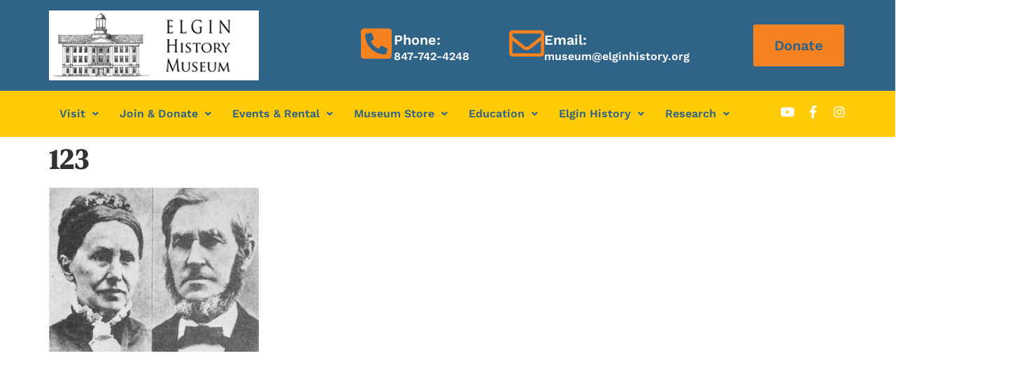

--- FILE ---
content_type: text/html; charset=UTF-8
request_url: https://elginhistory.org/123/
body_size: 16824
content:
<!DOCTYPE html>
<html dir="ltr" lang="en-US" prefix="og: https://ogp.me/ns#">
<head>
	<meta charset="UTF-8" />
	<meta name="viewport" content="width=device-width, initial-scale=1" />
	<link rel="profile" href="https://gmpg.org/xfn/11" />
	<link rel="pingback" href="https://elginhistory.org/xmlrpc.php" />
	<title>123 | Elgin History Museum</title>
	<style>img:is([sizes="auto" i], [sizes^="auto," i]) { contain-intrinsic-size: 3000px 1500px }</style>
	
		<!-- All in One SEO 4.9.0 - aioseo.com -->
	<meta name="robots" content="max-image-preview:large" />
	<meta name="author" content="Trish"/>
	<meta name="google-site-verification" content="meIZ8ydkMoUOBUDoTsXnXstvRHVx7iX-_WPHuB6XWHw" />
	<link rel="canonical" href="https://elginhistory.org/123/" />
	<meta name="generator" content="All in One SEO (AIOSEO) 4.9.0" />
		<meta property="og:locale" content="en_US" />
		<meta property="og:site_name" content="Elgin History Museum | Inspiring historical discovery through preserving Elgin&#039;s heritage." />
		<meta property="og:type" content="article" />
		<meta property="og:title" content="123 | Elgin History Museum" />
		<meta property="og:url" content="https://elginhistory.org/123/" />
		<meta property="og:image" content="https://elginhistory.org/wp-content/uploads/2023/02/EHM_logo300x100.png" />
		<meta property="og:image:secure_url" content="https://elginhistory.org/wp-content/uploads/2023/02/EHM_logo300x100.png" />
		<meta property="article:published_time" content="2018-02-22T00:29:03+00:00" />
		<meta property="article:modified_time" content="2018-02-22T00:29:03+00:00" />
		<meta name="twitter:card" content="summary" />
		<meta name="twitter:title" content="123 | Elgin History Museum" />
		<meta name="twitter:image" content="https://elginhistory.org/wp-content/uploads/2023/02/EHM_logo300x100.png" />
		<script type="application/ld+json" class="aioseo-schema">
			{"@context":"https:\/\/schema.org","@graph":[{"@type":"BreadcrumbList","@id":"https:\/\/elginhistory.org\/123\/#breadcrumblist","itemListElement":[{"@type":"ListItem","@id":"https:\/\/elginhistory.org#listItem","position":1,"name":"Home","item":"https:\/\/elginhistory.org","nextItem":{"@type":"ListItem","@id":"https:\/\/elginhistory.org\/123\/#listItem","name":"123"}},{"@type":"ListItem","@id":"https:\/\/elginhistory.org\/123\/#listItem","position":2,"name":"123","previousItem":{"@type":"ListItem","@id":"https:\/\/elginhistory.org#listItem","name":"Home"}}]},{"@type":"ItemPage","@id":"https:\/\/elginhistory.org\/123\/#itempage","url":"https:\/\/elginhistory.org\/123\/","name":"123 | Elgin History Museum","inLanguage":"en-US","isPartOf":{"@id":"https:\/\/elginhistory.org\/#website"},"breadcrumb":{"@id":"https:\/\/elginhistory.org\/123\/#breadcrumblist"},"author":{"@id":"https:\/\/elginhistory.org\/author\/trishl\/#author"},"creator":{"@id":"https:\/\/elginhistory.org\/author\/trishl\/#author"},"datePublished":"2018-02-21T18:29:03-06:00","dateModified":"2018-02-21T18:29:03-06:00"},{"@type":"Organization","@id":"https:\/\/elginhistory.org\/#organization","name":"Elgin History Museum","description":"Inspiring historical discovery through preserving Elgin's heritage.","url":"https:\/\/elginhistory.org\/","logo":{"@type":"ImageObject","url":"https:\/\/elginhistory.org\/wp-content\/uploads\/2023\/02\/EHM_logo300x100.png","@id":"https:\/\/elginhistory.org\/123\/#organizationLogo","width":300,"height":100},"image":{"@id":"https:\/\/elginhistory.org\/123\/#organizationLogo"}},{"@type":"Person","@id":"https:\/\/elginhistory.org\/author\/trishl\/#author","url":"https:\/\/elginhistory.org\/author\/trishl\/","name":"Trish","image":{"@type":"ImageObject","@id":"https:\/\/elginhistory.org\/123\/#authorImage","url":"https:\/\/secure.gravatar.com\/avatar\/b459cf46c284a82b40feb3a4cfce5faa050ab78cbb186009aabd0c4b20d3f8da?s=96&d=mm&r=g","width":96,"height":96,"caption":"Trish"}},{"@type":"WebSite","@id":"https:\/\/elginhistory.org\/#website","url":"https:\/\/elginhistory.org\/","name":"NEW Elgin History Museum","description":"Inspiring historical discovery through preserving Elgin's heritage.","inLanguage":"en-US","publisher":{"@id":"https:\/\/elginhistory.org\/#organization"}}]}
		</script>
		<!-- All in One SEO -->

<link rel='dns-prefetch' href='//www.googletagmanager.com' />
<link rel="alternate" type="application/rss+xml" title="Elgin History Museum &raquo; Feed" href="https://elginhistory.org/feed/" />
<link rel="alternate" type="application/rss+xml" title="Elgin History Museum &raquo; Comments Feed" href="https://elginhistory.org/comments/feed/" />
<link rel="alternate" type="text/calendar" title="Elgin History Museum &raquo; iCal Feed" href="https://elginhistory.org/events-calendar/?ical=1" />
<script>
window._wpemojiSettings = {"baseUrl":"https:\/\/s.w.org\/images\/core\/emoji\/16.0.1\/72x72\/","ext":".png","svgUrl":"https:\/\/s.w.org\/images\/core\/emoji\/16.0.1\/svg\/","svgExt":".svg","source":{"concatemoji":"https:\/\/elginhistory.org\/wp-includes\/js\/wp-emoji-release.min.js?ver=d71363c59c4d792510c821d8082e4830"}};
/*! This file is auto-generated */
!function(s,n){var o,i,e;function c(e){try{var t={supportTests:e,timestamp:(new Date).valueOf()};sessionStorage.setItem(o,JSON.stringify(t))}catch(e){}}function p(e,t,n){e.clearRect(0,0,e.canvas.width,e.canvas.height),e.fillText(t,0,0);var t=new Uint32Array(e.getImageData(0,0,e.canvas.width,e.canvas.height).data),a=(e.clearRect(0,0,e.canvas.width,e.canvas.height),e.fillText(n,0,0),new Uint32Array(e.getImageData(0,0,e.canvas.width,e.canvas.height).data));return t.every(function(e,t){return e===a[t]})}function u(e,t){e.clearRect(0,0,e.canvas.width,e.canvas.height),e.fillText(t,0,0);for(var n=e.getImageData(16,16,1,1),a=0;a<n.data.length;a++)if(0!==n.data[a])return!1;return!0}function f(e,t,n,a){switch(t){case"flag":return n(e,"\ud83c\udff3\ufe0f\u200d\u26a7\ufe0f","\ud83c\udff3\ufe0f\u200b\u26a7\ufe0f")?!1:!n(e,"\ud83c\udde8\ud83c\uddf6","\ud83c\udde8\u200b\ud83c\uddf6")&&!n(e,"\ud83c\udff4\udb40\udc67\udb40\udc62\udb40\udc65\udb40\udc6e\udb40\udc67\udb40\udc7f","\ud83c\udff4\u200b\udb40\udc67\u200b\udb40\udc62\u200b\udb40\udc65\u200b\udb40\udc6e\u200b\udb40\udc67\u200b\udb40\udc7f");case"emoji":return!a(e,"\ud83e\udedf")}return!1}function g(e,t,n,a){var r="undefined"!=typeof WorkerGlobalScope&&self instanceof WorkerGlobalScope?new OffscreenCanvas(300,150):s.createElement("canvas"),o=r.getContext("2d",{willReadFrequently:!0}),i=(o.textBaseline="top",o.font="600 32px Arial",{});return e.forEach(function(e){i[e]=t(o,e,n,a)}),i}function t(e){var t=s.createElement("script");t.src=e,t.defer=!0,s.head.appendChild(t)}"undefined"!=typeof Promise&&(o="wpEmojiSettingsSupports",i=["flag","emoji"],n.supports={everything:!0,everythingExceptFlag:!0},e=new Promise(function(e){s.addEventListener("DOMContentLoaded",e,{once:!0})}),new Promise(function(t){var n=function(){try{var e=JSON.parse(sessionStorage.getItem(o));if("object"==typeof e&&"number"==typeof e.timestamp&&(new Date).valueOf()<e.timestamp+604800&&"object"==typeof e.supportTests)return e.supportTests}catch(e){}return null}();if(!n){if("undefined"!=typeof Worker&&"undefined"!=typeof OffscreenCanvas&&"undefined"!=typeof URL&&URL.createObjectURL&&"undefined"!=typeof Blob)try{var e="postMessage("+g.toString()+"("+[JSON.stringify(i),f.toString(),p.toString(),u.toString()].join(",")+"));",a=new Blob([e],{type:"text/javascript"}),r=new Worker(URL.createObjectURL(a),{name:"wpTestEmojiSupports"});return void(r.onmessage=function(e){c(n=e.data),r.terminate(),t(n)})}catch(e){}c(n=g(i,f,p,u))}t(n)}).then(function(e){for(var t in e)n.supports[t]=e[t],n.supports.everything=n.supports.everything&&n.supports[t],"flag"!==t&&(n.supports.everythingExceptFlag=n.supports.everythingExceptFlag&&n.supports[t]);n.supports.everythingExceptFlag=n.supports.everythingExceptFlag&&!n.supports.flag,n.DOMReady=!1,n.readyCallback=function(){n.DOMReady=!0}}).then(function(){return e}).then(function(){var e;n.supports.everything||(n.readyCallback(),(e=n.source||{}).concatemoji?t(e.concatemoji):e.wpemoji&&e.twemoji&&(t(e.twemoji),t(e.wpemoji)))}))}((window,document),window._wpemojiSettings);
</script>
<link rel='stylesheet' id='wdp_cart-summary-css' href='https://elginhistory.org/wp-content/plugins/advanced-dynamic-pricing-for-woocommerce/BaseVersion/assets/css/cart-summary.css?ver=4.10.3' media='all' />
<link rel='stylesheet' id='hfe-widgets-style-css' href='https://elginhistory.org/wp-content/plugins/header-footer-elementor/inc/widgets-css/frontend.css?ver=2.7.0' media='all' />
<link rel='stylesheet' id='hfe-woo-product-grid-css' href='https://elginhistory.org/wp-content/plugins/header-footer-elementor/inc/widgets-css/woo-products.css?ver=2.7.0' media='all' />
<link rel='stylesheet' id='premium-addons-css' href='https://elginhistory.org/wp-content/plugins/premium-addons-for-elementor/assets/frontend/min-css/premium-addons.min.css?ver=4.11.50' media='all' />
<style id='wp-emoji-styles-inline-css'>

	img.wp-smiley, img.emoji {
		display: inline !important;
		border: none !important;
		box-shadow: none !important;
		height: 1em !important;
		width: 1em !important;
		margin: 0 0.07em !important;
		vertical-align: -0.1em !important;
		background: none !important;
		padding: 0 !important;
	}
</style>
<link rel='stylesheet' id='wp-block-library-css' href='https://elginhistory.org/wp-includes/css/dist/block-library/style.min.css?ver=d71363c59c4d792510c821d8082e4830' media='all' />
<link rel='stylesheet' id='aioseo/css/src/vue/standalone/blocks/table-of-contents/global.scss-css' href='https://elginhistory.org/wp-content/plugins/all-in-one-seo-pack/dist/Lite/assets/css/table-of-contents/global.e90f6d47.css?ver=4.9.0' media='all' />
<style id='global-styles-inline-css'>
:root{--wp--preset--aspect-ratio--square: 1;--wp--preset--aspect-ratio--4-3: 4/3;--wp--preset--aspect-ratio--3-4: 3/4;--wp--preset--aspect-ratio--3-2: 3/2;--wp--preset--aspect-ratio--2-3: 2/3;--wp--preset--aspect-ratio--16-9: 16/9;--wp--preset--aspect-ratio--9-16: 9/16;--wp--preset--color--black: #000000;--wp--preset--color--cyan-bluish-gray: #abb8c3;--wp--preset--color--white: #ffffff;--wp--preset--color--pale-pink: #f78da7;--wp--preset--color--vivid-red: #cf2e2e;--wp--preset--color--luminous-vivid-orange: #ff6900;--wp--preset--color--luminous-vivid-amber: #fcb900;--wp--preset--color--light-green-cyan: #7bdcb5;--wp--preset--color--vivid-green-cyan: #00d084;--wp--preset--color--pale-cyan-blue: #8ed1fc;--wp--preset--color--vivid-cyan-blue: #0693e3;--wp--preset--color--vivid-purple: #9b51e0;--wp--preset--gradient--vivid-cyan-blue-to-vivid-purple: linear-gradient(135deg,rgba(6,147,227,1) 0%,rgb(155,81,224) 100%);--wp--preset--gradient--light-green-cyan-to-vivid-green-cyan: linear-gradient(135deg,rgb(122,220,180) 0%,rgb(0,208,130) 100%);--wp--preset--gradient--luminous-vivid-amber-to-luminous-vivid-orange: linear-gradient(135deg,rgba(252,185,0,1) 0%,rgba(255,105,0,1) 100%);--wp--preset--gradient--luminous-vivid-orange-to-vivid-red: linear-gradient(135deg,rgba(255,105,0,1) 0%,rgb(207,46,46) 100%);--wp--preset--gradient--very-light-gray-to-cyan-bluish-gray: linear-gradient(135deg,rgb(238,238,238) 0%,rgb(169,184,195) 100%);--wp--preset--gradient--cool-to-warm-spectrum: linear-gradient(135deg,rgb(74,234,220) 0%,rgb(151,120,209) 20%,rgb(207,42,186) 40%,rgb(238,44,130) 60%,rgb(251,105,98) 80%,rgb(254,248,76) 100%);--wp--preset--gradient--blush-light-purple: linear-gradient(135deg,rgb(255,206,236) 0%,rgb(152,150,240) 100%);--wp--preset--gradient--blush-bordeaux: linear-gradient(135deg,rgb(254,205,165) 0%,rgb(254,45,45) 50%,rgb(107,0,62) 100%);--wp--preset--gradient--luminous-dusk: linear-gradient(135deg,rgb(255,203,112) 0%,rgb(199,81,192) 50%,rgb(65,88,208) 100%);--wp--preset--gradient--pale-ocean: linear-gradient(135deg,rgb(255,245,203) 0%,rgb(182,227,212) 50%,rgb(51,167,181) 100%);--wp--preset--gradient--electric-grass: linear-gradient(135deg,rgb(202,248,128) 0%,rgb(113,206,126) 100%);--wp--preset--gradient--midnight: linear-gradient(135deg,rgb(2,3,129) 0%,rgb(40,116,252) 100%);--wp--preset--font-size--small: 13px;--wp--preset--font-size--medium: 20px;--wp--preset--font-size--large: 36px;--wp--preset--font-size--x-large: 42px;--wp--preset--spacing--20: 0.44rem;--wp--preset--spacing--30: 0.67rem;--wp--preset--spacing--40: 1rem;--wp--preset--spacing--50: 1.5rem;--wp--preset--spacing--60: 2.25rem;--wp--preset--spacing--70: 3.38rem;--wp--preset--spacing--80: 5.06rem;--wp--preset--shadow--natural: 6px 6px 9px rgba(0, 0, 0, 0.2);--wp--preset--shadow--deep: 12px 12px 50px rgba(0, 0, 0, 0.4);--wp--preset--shadow--sharp: 6px 6px 0px rgba(0, 0, 0, 0.2);--wp--preset--shadow--outlined: 6px 6px 0px -3px rgba(255, 255, 255, 1), 6px 6px rgba(0, 0, 0, 1);--wp--preset--shadow--crisp: 6px 6px 0px rgba(0, 0, 0, 1);}:root { --wp--style--global--content-size: 800px;--wp--style--global--wide-size: 1200px; }:where(body) { margin: 0; }.wp-site-blocks > .alignleft { float: left; margin-right: 2em; }.wp-site-blocks > .alignright { float: right; margin-left: 2em; }.wp-site-blocks > .aligncenter { justify-content: center; margin-left: auto; margin-right: auto; }:where(.wp-site-blocks) > * { margin-block-start: 24px; margin-block-end: 0; }:where(.wp-site-blocks) > :first-child { margin-block-start: 0; }:where(.wp-site-blocks) > :last-child { margin-block-end: 0; }:root { --wp--style--block-gap: 24px; }:root :where(.is-layout-flow) > :first-child{margin-block-start: 0;}:root :where(.is-layout-flow) > :last-child{margin-block-end: 0;}:root :where(.is-layout-flow) > *{margin-block-start: 24px;margin-block-end: 0;}:root :where(.is-layout-constrained) > :first-child{margin-block-start: 0;}:root :where(.is-layout-constrained) > :last-child{margin-block-end: 0;}:root :where(.is-layout-constrained) > *{margin-block-start: 24px;margin-block-end: 0;}:root :where(.is-layout-flex){gap: 24px;}:root :where(.is-layout-grid){gap: 24px;}.is-layout-flow > .alignleft{float: left;margin-inline-start: 0;margin-inline-end: 2em;}.is-layout-flow > .alignright{float: right;margin-inline-start: 2em;margin-inline-end: 0;}.is-layout-flow > .aligncenter{margin-left: auto !important;margin-right: auto !important;}.is-layout-constrained > .alignleft{float: left;margin-inline-start: 0;margin-inline-end: 2em;}.is-layout-constrained > .alignright{float: right;margin-inline-start: 2em;margin-inline-end: 0;}.is-layout-constrained > .aligncenter{margin-left: auto !important;margin-right: auto !important;}.is-layout-constrained > :where(:not(.alignleft):not(.alignright):not(.alignfull)){max-width: var(--wp--style--global--content-size);margin-left: auto !important;margin-right: auto !important;}.is-layout-constrained > .alignwide{max-width: var(--wp--style--global--wide-size);}body .is-layout-flex{display: flex;}.is-layout-flex{flex-wrap: wrap;align-items: center;}.is-layout-flex > :is(*, div){margin: 0;}body .is-layout-grid{display: grid;}.is-layout-grid > :is(*, div){margin: 0;}body{padding-top: 0px;padding-right: 0px;padding-bottom: 0px;padding-left: 0px;}a:where(:not(.wp-element-button)){text-decoration: underline;}:root :where(.wp-element-button, .wp-block-button__link){background-color: #32373c;border-width: 0;color: #fff;font-family: inherit;font-size: inherit;line-height: inherit;padding: calc(0.667em + 2px) calc(1.333em + 2px);text-decoration: none;}.has-black-color{color: var(--wp--preset--color--black) !important;}.has-cyan-bluish-gray-color{color: var(--wp--preset--color--cyan-bluish-gray) !important;}.has-white-color{color: var(--wp--preset--color--white) !important;}.has-pale-pink-color{color: var(--wp--preset--color--pale-pink) !important;}.has-vivid-red-color{color: var(--wp--preset--color--vivid-red) !important;}.has-luminous-vivid-orange-color{color: var(--wp--preset--color--luminous-vivid-orange) !important;}.has-luminous-vivid-amber-color{color: var(--wp--preset--color--luminous-vivid-amber) !important;}.has-light-green-cyan-color{color: var(--wp--preset--color--light-green-cyan) !important;}.has-vivid-green-cyan-color{color: var(--wp--preset--color--vivid-green-cyan) !important;}.has-pale-cyan-blue-color{color: var(--wp--preset--color--pale-cyan-blue) !important;}.has-vivid-cyan-blue-color{color: var(--wp--preset--color--vivid-cyan-blue) !important;}.has-vivid-purple-color{color: var(--wp--preset--color--vivid-purple) !important;}.has-black-background-color{background-color: var(--wp--preset--color--black) !important;}.has-cyan-bluish-gray-background-color{background-color: var(--wp--preset--color--cyan-bluish-gray) !important;}.has-white-background-color{background-color: var(--wp--preset--color--white) !important;}.has-pale-pink-background-color{background-color: var(--wp--preset--color--pale-pink) !important;}.has-vivid-red-background-color{background-color: var(--wp--preset--color--vivid-red) !important;}.has-luminous-vivid-orange-background-color{background-color: var(--wp--preset--color--luminous-vivid-orange) !important;}.has-luminous-vivid-amber-background-color{background-color: var(--wp--preset--color--luminous-vivid-amber) !important;}.has-light-green-cyan-background-color{background-color: var(--wp--preset--color--light-green-cyan) !important;}.has-vivid-green-cyan-background-color{background-color: var(--wp--preset--color--vivid-green-cyan) !important;}.has-pale-cyan-blue-background-color{background-color: var(--wp--preset--color--pale-cyan-blue) !important;}.has-vivid-cyan-blue-background-color{background-color: var(--wp--preset--color--vivid-cyan-blue) !important;}.has-vivid-purple-background-color{background-color: var(--wp--preset--color--vivid-purple) !important;}.has-black-border-color{border-color: var(--wp--preset--color--black) !important;}.has-cyan-bluish-gray-border-color{border-color: var(--wp--preset--color--cyan-bluish-gray) !important;}.has-white-border-color{border-color: var(--wp--preset--color--white) !important;}.has-pale-pink-border-color{border-color: var(--wp--preset--color--pale-pink) !important;}.has-vivid-red-border-color{border-color: var(--wp--preset--color--vivid-red) !important;}.has-luminous-vivid-orange-border-color{border-color: var(--wp--preset--color--luminous-vivid-orange) !important;}.has-luminous-vivid-amber-border-color{border-color: var(--wp--preset--color--luminous-vivid-amber) !important;}.has-light-green-cyan-border-color{border-color: var(--wp--preset--color--light-green-cyan) !important;}.has-vivid-green-cyan-border-color{border-color: var(--wp--preset--color--vivid-green-cyan) !important;}.has-pale-cyan-blue-border-color{border-color: var(--wp--preset--color--pale-cyan-blue) !important;}.has-vivid-cyan-blue-border-color{border-color: var(--wp--preset--color--vivid-cyan-blue) !important;}.has-vivid-purple-border-color{border-color: var(--wp--preset--color--vivid-purple) !important;}.has-vivid-cyan-blue-to-vivid-purple-gradient-background{background: var(--wp--preset--gradient--vivid-cyan-blue-to-vivid-purple) !important;}.has-light-green-cyan-to-vivid-green-cyan-gradient-background{background: var(--wp--preset--gradient--light-green-cyan-to-vivid-green-cyan) !important;}.has-luminous-vivid-amber-to-luminous-vivid-orange-gradient-background{background: var(--wp--preset--gradient--luminous-vivid-amber-to-luminous-vivid-orange) !important;}.has-luminous-vivid-orange-to-vivid-red-gradient-background{background: var(--wp--preset--gradient--luminous-vivid-orange-to-vivid-red) !important;}.has-very-light-gray-to-cyan-bluish-gray-gradient-background{background: var(--wp--preset--gradient--very-light-gray-to-cyan-bluish-gray) !important;}.has-cool-to-warm-spectrum-gradient-background{background: var(--wp--preset--gradient--cool-to-warm-spectrum) !important;}.has-blush-light-purple-gradient-background{background: var(--wp--preset--gradient--blush-light-purple) !important;}.has-blush-bordeaux-gradient-background{background: var(--wp--preset--gradient--blush-bordeaux) !important;}.has-luminous-dusk-gradient-background{background: var(--wp--preset--gradient--luminous-dusk) !important;}.has-pale-ocean-gradient-background{background: var(--wp--preset--gradient--pale-ocean) !important;}.has-electric-grass-gradient-background{background: var(--wp--preset--gradient--electric-grass) !important;}.has-midnight-gradient-background{background: var(--wp--preset--gradient--midnight) !important;}.has-small-font-size{font-size: var(--wp--preset--font-size--small) !important;}.has-medium-font-size{font-size: var(--wp--preset--font-size--medium) !important;}.has-large-font-size{font-size: var(--wp--preset--font-size--large) !important;}.has-x-large-font-size{font-size: var(--wp--preset--font-size--x-large) !important;}
:root :where(.wp-block-pullquote){font-size: 1.5em;line-height: 1.6;}
</style>
<link rel='stylesheet' id='woocommerce-layout-css' href='https://elginhistory.org/wp-content/plugins/woocommerce/assets/css/woocommerce-layout.css?ver=10.3.5' media='all' />
<link rel='stylesheet' id='woocommerce-smallscreen-css' href='https://elginhistory.org/wp-content/plugins/woocommerce/assets/css/woocommerce-smallscreen.css?ver=10.3.5' media='only screen and (max-width: 768px)' />
<link rel='stylesheet' id='woocommerce-general-css' href='https://elginhistory.org/wp-content/plugins/woocommerce/assets/css/woocommerce.css?ver=10.3.5' media='all' />
<style id='woocommerce-inline-inline-css'>
.woocommerce form .form-row .required { visibility: visible; }
</style>
<link rel='stylesheet' id='wpbaw-public-style-css' href='https://elginhistory.org/wp-content/plugins/wp-blog-and-widgets/assets/css/wpbaw-public.css?ver=2.6.6' media='all' />
<link rel='stylesheet' id='tribe-events-v2-single-skeleton-css' href='https://elginhistory.org/wp-content/plugins/the-events-calendar/build/css/tribe-events-single-skeleton.css?ver=6.15.12.2' media='all' />
<link rel='stylesheet' id='tribe-events-v2-single-skeleton-full-css' href='https://elginhistory.org/wp-content/plugins/the-events-calendar/build/css/tribe-events-single-full.css?ver=6.15.12.2' media='all' />
<link rel='stylesheet' id='tec-events-elementor-widgets-base-styles-css' href='https://elginhistory.org/wp-content/plugins/the-events-calendar/build/css/integrations/plugins/elementor/widgets/widget-base.css?ver=6.15.12.2' media='all' />
<link rel='stylesheet' id='hfe-style-css' href='https://elginhistory.org/wp-content/plugins/header-footer-elementor/assets/css/header-footer-elementor.css?ver=2.7.0' media='all' />
<link rel='stylesheet' id='elementor-icons-css' href='https://elginhistory.org/wp-content/plugins/elementor/assets/lib/eicons/css/elementor-icons.min.css?ver=5.44.0' media='all' />
<link rel='stylesheet' id='elementor-frontend-css' href='https://elginhistory.org/wp-content/plugins/elementor/assets/css/frontend.min.css?ver=3.33.2' media='all' />
<link rel='stylesheet' id='elementor-post-27245-css' href='https://elginhistory.org/wp-content/uploads/elementor/css/post-27245.css?ver=1764195198' media='all' />
<link rel='stylesheet' id='elementor-post-27298-css' href='https://elginhistory.org/wp-content/uploads/elementor/css/post-27298.css?ver=1764195198' media='all' />
<link rel='stylesheet' id='brands-styles-css' href='https://elginhistory.org/wp-content/plugins/woocommerce/assets/css/brands.css?ver=10.3.5' media='all' />
<link rel='stylesheet' id='hello-elementor-css' href='https://elginhistory.org/wp-content/themes/hello-elementor/assets/css/reset.css?ver=3.4.5' media='all' />
<link rel='stylesheet' id='hello-elementor-theme-style-css' href='https://elginhistory.org/wp-content/themes/hello-elementor/assets/css/theme.css?ver=3.4.5' media='all' />
<link rel='stylesheet' id='hello-elementor-header-footer-css' href='https://elginhistory.org/wp-content/themes/hello-elementor/assets/css/header-footer.css?ver=3.4.5' media='all' />
<link rel='stylesheet' id='wcpa-frontend-css' href='https://elginhistory.org/wp-content/plugins/woo-custom-product-addons/assets/css/style_1.css?ver=3.0.18' media='all' />
<link rel='stylesheet' id='hfe-elementor-icons-css' href='https://elginhistory.org/wp-content/plugins/elementor/assets/lib/eicons/css/elementor-icons.min.css?ver=5.34.0' media='all' />
<link rel='stylesheet' id='hfe-icons-list-css' href='https://elginhistory.org/wp-content/plugins/elementor/assets/css/widget-icon-list.min.css?ver=3.24.3' media='all' />
<link rel='stylesheet' id='hfe-social-icons-css' href='https://elginhistory.org/wp-content/plugins/elementor/assets/css/widget-social-icons.min.css?ver=3.24.0' media='all' />
<link rel='stylesheet' id='hfe-social-share-icons-brands-css' href='https://elginhistory.org/wp-content/plugins/elementor/assets/lib/font-awesome/css/brands.css?ver=5.15.3' media='all' />
<link rel='stylesheet' id='hfe-social-share-icons-fontawesome-css' href='https://elginhistory.org/wp-content/plugins/elementor/assets/lib/font-awesome/css/fontawesome.css?ver=5.15.3' media='all' />
<link rel='stylesheet' id='hfe-nav-menu-icons-css' href='https://elginhistory.org/wp-content/plugins/elementor/assets/lib/font-awesome/css/solid.css?ver=5.15.3' media='all' />
<link rel='stylesheet' id='__EPYT__style-css' href='https://elginhistory.org/wp-content/plugins/youtube-embed-plus/styles/ytprefs.min.css?ver=14.2.3.2' media='all' />
<style id='__EPYT__style-inline-css'>

                .epyt-gallery-thumb {
                        width: 33.333%;
                }
                
</style>
<link rel='stylesheet' id='elementor-gf-local-dmserifdisplay-css' href='https://elginhistory.org/wp-content/uploads/elementor/google-fonts/css/dmserifdisplay.css?ver=1747765442' media='all' />
<link rel='stylesheet' id='elementor-gf-local-dmsans-css' href='https://elginhistory.org/wp-content/uploads/elementor/google-fonts/css/dmsans.css?ver=1747765443' media='all' />
<link rel='stylesheet' id='elementor-gf-local-robotocondensed-css' href='https://elginhistory.org/wp-content/uploads/elementor/google-fonts/css/robotocondensed.css?ver=1747765446' media='all' />
<link rel='stylesheet' id='elementor-gf-local-worksans-css' href='https://elginhistory.org/wp-content/uploads/elementor/google-fonts/css/worksans.css?ver=1747765447' media='all' />
<link rel='stylesheet' id='elementor-icons-shared-0-css' href='https://elginhistory.org/wp-content/plugins/elementor/assets/lib/font-awesome/css/fontawesome.min.css?ver=5.15.3' media='all' />
<link rel='stylesheet' id='elementor-icons-fa-solid-css' href='https://elginhistory.org/wp-content/plugins/elementor/assets/lib/font-awesome/css/solid.min.css?ver=5.15.3' media='all' />
<link rel='stylesheet' id='elementor-icons-fa-regular-css' href='https://elginhistory.org/wp-content/plugins/elementor/assets/lib/font-awesome/css/regular.min.css?ver=5.15.3' media='all' />
<link rel='stylesheet' id='elementor-icons-fa-brands-css' href='https://elginhistory.org/wp-content/plugins/elementor/assets/lib/font-awesome/css/brands.min.css?ver=5.15.3' media='all' />
<link rel='stylesheet' id='wdp_pricing-table-css' href='https://elginhistory.org/wp-content/plugins/advanced-dynamic-pricing-for-woocommerce/BaseVersion/assets/css/pricing-table.css?ver=4.10.3' media='all' />
<link rel='stylesheet' id='wdp_deals-table-css' href='https://elginhistory.org/wp-content/plugins/advanced-dynamic-pricing-for-woocommerce/BaseVersion/assets/css/deals-table.css?ver=4.10.3' media='all' />
<script src="https://elginhistory.org/wp-includes/js/jquery/jquery.min.js?ver=3.7.1" id="jquery-core-js"></script>
<script src="https://elginhistory.org/wp-includes/js/jquery/jquery-migrate.min.js?ver=3.4.1" id="jquery-migrate-js"></script>
<script id="jquery-js-after">
!function($){"use strict";$(document).ready(function(){$(this).scrollTop()>100&&$(".hfe-scroll-to-top-wrap").removeClass("hfe-scroll-to-top-hide"),$(window).scroll(function(){$(this).scrollTop()<100?$(".hfe-scroll-to-top-wrap").fadeOut(300):$(".hfe-scroll-to-top-wrap").fadeIn(300)}),$(".hfe-scroll-to-top-wrap").on("click",function(){$("html, body").animate({scrollTop:0},300);return!1})})}(jQuery);
!function($){'use strict';$(document).ready(function(){var bar=$('.hfe-reading-progress-bar');if(!bar.length)return;$(window).on('scroll',function(){var s=$(window).scrollTop(),d=$(document).height()-$(window).height(),p=d? s/d*100:0;bar.css('width',p+'%')});});}(jQuery);
</script>
<script src="https://elginhistory.org/wp-content/plugins/woocommerce/assets/js/jquery-blockui/jquery.blockUI.min.js?ver=2.7.0-wc.10.3.5" id="wc-jquery-blockui-js" data-wp-strategy="defer"></script>
<script id="wc-add-to-cart-js-extra">
var wc_add_to_cart_params = {"ajax_url":"\/wp-admin\/admin-ajax.php","wc_ajax_url":"\/?wc-ajax=%%endpoint%%","i18n_view_cart":"View cart","cart_url":"https:\/\/elginhistory.org\/cart\/","is_cart":"","cart_redirect_after_add":"yes"};
</script>
<script src="https://elginhistory.org/wp-content/plugins/woocommerce/assets/js/frontend/add-to-cart.min.js?ver=10.3.5" id="wc-add-to-cart-js" defer data-wp-strategy="defer"></script>
<script src="https://elginhistory.org/wp-content/plugins/woocommerce/assets/js/js-cookie/js.cookie.min.js?ver=2.1.4-wc.10.3.5" id="wc-js-cookie-js" data-wp-strategy="defer"></script>

<!-- Google tag (gtag.js) snippet added by Site Kit -->
<!-- Google Analytics snippet added by Site Kit -->
<script src="https://www.googletagmanager.com/gtag/js?id=GT-PJRMNRD" id="google_gtagjs-js" async></script>
<script id="google_gtagjs-js-after">
window.dataLayer = window.dataLayer || [];function gtag(){dataLayer.push(arguments);}
gtag("set","linker",{"domains":["elginhistory.org"]});
gtag("js", new Date());
gtag("set", "developer_id.dZTNiMT", true);
gtag("config", "GT-PJRMNRD");
 window._googlesitekit = window._googlesitekit || {}; window._googlesitekit.throttledEvents = []; window._googlesitekit.gtagEvent = (name, data) => { var key = JSON.stringify( { name, data } ); if ( !! window._googlesitekit.throttledEvents[ key ] ) { return; } window._googlesitekit.throttledEvents[ key ] = true; setTimeout( () => { delete window._googlesitekit.throttledEvents[ key ]; }, 5 ); gtag( "event", name, { ...data, event_source: "site-kit" } ); };
</script>
<script id="__ytprefs__-js-extra">
var _EPYT_ = {"ajaxurl":"https:\/\/elginhistory.org\/wp-admin\/admin-ajax.php","security":"9f849c5843","gallery_scrolloffset":"20","eppathtoscripts":"https:\/\/elginhistory.org\/wp-content\/plugins\/youtube-embed-plus\/scripts\/","eppath":"https:\/\/elginhistory.org\/wp-content\/plugins\/youtube-embed-plus\/","epresponsiveselector":"[\"iframe.__youtube_prefs__\",\"iframe[src*='youtube.com']\",\"iframe[src*='youtube-nocookie.com']\",\"iframe[data-ep-src*='youtube.com']\",\"iframe[data-ep-src*='youtube-nocookie.com']\",\"iframe[data-ep-gallerysrc*='youtube.com']\"]","epdovol":"1","version":"14.2.3.2","evselector":"iframe.__youtube_prefs__[src], iframe[src*=\"youtube.com\/embed\/\"], iframe[src*=\"youtube-nocookie.com\/embed\/\"]","ajax_compat":"","maxres_facade":"eager","ytapi_load":"light","pause_others":"","stopMobileBuffer":"1","facade_mode":"","not_live_on_channel":""};
</script>
<script src="https://elginhistory.org/wp-content/plugins/youtube-embed-plus/scripts/ytprefs.min.js?ver=14.2.3.2" id="__ytprefs__-js"></script>
<link rel="https://api.w.org/" href="https://elginhistory.org/wp-json/" /><link rel="alternate" title="JSON" type="application/json" href="https://elginhistory.org/wp-json/wp/v2/media/3765" /><link rel="EditURI" type="application/rsd+xml" title="RSD" href="https://elginhistory.org/xmlrpc.php?rsd" />

<link rel='shortlink' href='https://elginhistory.org/?p=3765' />
<link rel="alternate" title="oEmbed (JSON)" type="application/json+oembed" href="https://elginhistory.org/wp-json/oembed/1.0/embed?url=https%3A%2F%2Felginhistory.org%2F123%2F" />
<link rel="alternate" title="oEmbed (XML)" type="text/xml+oembed" href="https://elginhistory.org/wp-json/oembed/1.0/embed?url=https%3A%2F%2Felginhistory.org%2F123%2F&#038;format=xml" />
<meta name="generator" content="Site Kit by Google 1.166.0" /><meta name="et-api-version" content="v1"><meta name="et-api-origin" content="https://elginhistory.org"><link rel="https://theeventscalendar.com/" href="https://elginhistory.org/wp-json/tribe/tickets/v1/" /><meta name="tec-api-version" content="v1"><meta name="tec-api-origin" content="https://elginhistory.org"><link rel="alternate" href="https://elginhistory.org/wp-json/tribe/events/v1/" />	<noscript><style>.woocommerce-product-gallery{ opacity: 1 !important; }</style></noscript>
	<meta name="generator" content="Elementor 3.33.2; features: additional_custom_breakpoints; settings: css_print_method-external, google_font-enabled, font_display-swap">
        <style type="text/css">
            .wdp_bulk_table_content .wdp_pricing_table_caption { color: #6d6d6d ! important} .wdp_bulk_table_content table thead td { color: #6d6d6d ! important} .wdp_bulk_table_content table thead td { background-color: #efefef ! important} .wdp_bulk_table_content table thead td { higlight_background_color-color: #efefef ! important} .wdp_bulk_table_content table thead td { higlight_text_color: #6d6d6d ! important} .wdp_bulk_table_content table tbody td { color: #6d6d6d ! important} .wdp_bulk_table_content table tbody td { background-color: #ffffff ! important} .wdp_bulk_table_content .wdp_pricing_table_footer { color: #6d6d6d ! important}        </style>
        			<style>
				.e-con.e-parent:nth-of-type(n+4):not(.e-lazyloaded):not(.e-no-lazyload),
				.e-con.e-parent:nth-of-type(n+4):not(.e-lazyloaded):not(.e-no-lazyload) * {
					background-image: none !important;
				}
				@media screen and (max-height: 1024px) {
					.e-con.e-parent:nth-of-type(n+3):not(.e-lazyloaded):not(.e-no-lazyload),
					.e-con.e-parent:nth-of-type(n+3):not(.e-lazyloaded):not(.e-no-lazyload) * {
						background-image: none !important;
					}
				}
				@media screen and (max-height: 640px) {
					.e-con.e-parent:nth-of-type(n+2):not(.e-lazyloaded):not(.e-no-lazyload),
					.e-con.e-parent:nth-of-type(n+2):not(.e-lazyloaded):not(.e-no-lazyload) * {
						background-image: none !important;
					}
				}
			</style>
			<style>:root{  --wcpaSectionTitleSize:14px;   --wcpaLabelSize:14px;   --wcpaDescSize:13px;   --wcpaErrorSize:13px;   --wcpaLabelWeight:normal;   --wcpaDescWeight:normal;   --wcpaBorderWidth:1px;   --wcpaBorderRadius:6px;   --wcpaInputHeight:45px;   --wcpaCheckLabelSize:14px;   --wcpaCheckBorderWidth:1px;   --wcpaCheckWidth:20px;   --wcpaCheckHeight:20px;   --wcpaCheckBorderRadius:4px;   --wcpaCheckButtonRadius:5px;   --wcpaCheckButtonBorder:2px; }:root{  --wcpaButtonColor:#3340d3;   --wcpaLabelColor:#424242;   --wcpaDescColor:#797979;   --wcpaBorderColor:#c6d0e9;   --wcpaBorderColorFocus:#3561f3;   --wcpaInputBgColor:#FFFFFF;   --wcpaInputColor:#5d5d5d;   --wcpaCheckLabelColor:#4a4a4a;   --wcpaCheckBgColor:#3340d3;   --wcpaCheckBorderColor:#B9CBE3;   --wcpaCheckTickColor:#ffffff;   --wcpaRadioBgColor:#3340d3;   --wcpaRadioBorderColor:#B9CBE3;   --wcpaRadioTickColor:#ffffff;   --wcpaButtonTextColor:#ffffff;   --wcpaErrorColor:#F55050; }:root{}</style><link rel="icon" href="https://elginhistory.org/wp-content/uploads/2017/12/EHM_watermark_stacked_black-100x100.png" sizes="32x32" />
<link rel="icon" href="https://elginhistory.org/wp-content/uploads/2017/12/EHM_watermark_stacked_black.png" sizes="192x192" />
<link rel="apple-touch-icon" href="https://elginhistory.org/wp-content/uploads/2017/12/EHM_watermark_stacked_black.png" />
<meta name="msapplication-TileImage" content="https://elginhistory.org/wp-content/uploads/2017/12/EHM_watermark_stacked_black.png" />
		<style id="wp-custom-css">
			p:last-child {
margin-bottom: 0;
}		</style>
		</head>

<body data-rsssl=1 class="attachment wp-singular attachment-template-default single single-attachment postid-3765 attachmentid-3765 attachment-jpeg wp-custom-logo wp-embed-responsive wp-theme-hello-elementor theme-hello-elementor woocommerce-no-js tribe-no-js tec-no-tickets-on-recurring tec-no-rsvp-on-recurring ehf-header ehf-template-hello-elementor ehf-stylesheet-hello-elementor hello-elementor-default elementor-default elementor-kit-27245 tribe-theme-hello-elementor">
<div id="page" class="hfeed site">

		<header id="masthead" itemscope="itemscope" itemtype="https://schema.org/WPHeader">
			<p class="main-title bhf-hidden" itemprop="headline"><a href="https://elginhistory.org" title="Elgin History Museum" rel="home">Elgin History Museum</a></p>
					<div data-elementor-type="wp-post" data-elementor-id="27298" class="elementor elementor-27298">
						<section class="elementor-section elementor-top-section elementor-element elementor-element-41971d96 elementor-section-full_width elementor-section-height-default elementor-section-height-default" data-id="41971d96" data-element_type="section" data-settings="{&quot;background_background&quot;:&quot;classic&quot;}">
						<div class="elementor-container elementor-column-gap-no">
					<div class="elementor-column elementor-col-100 elementor-top-column elementor-element elementor-element-4e573a73" data-id="4e573a73" data-element_type="column" data-settings="{&quot;background_background&quot;:&quot;classic&quot;}">
			<div class="elementor-widget-wrap elementor-element-populated">
						<section class="elementor-section elementor-inner-section elementor-element elementor-element-5b5113da elementor-section-boxed elementor-section-height-default elementor-section-height-default" data-id="5b5113da" data-element_type="section">
						<div class="elementor-container elementor-column-gap-no">
					<div class="elementor-column elementor-col-20 elementor-inner-column elementor-element elementor-element-755550b9" data-id="755550b9" data-element_type="column">
			<div class="elementor-widget-wrap elementor-element-populated">
						<div class="elementor-element elementor-element-66cd045 elementor-widget elementor-widget-image" data-id="66cd045" data-element_type="widget" data-widget_type="image.default">
				<div class="elementor-widget-container">
																<a href="https://elginhistory.org/">
							<img width="300" height="100" src="https://elginhistory.org/wp-content/uploads/2023/02/EHM_logo300x100.png" class="attachment-large size-large wp-image-27246" alt="" />								</a>
															</div>
				</div>
					</div>
		</div>
				<div class="elementor-column elementor-col-20 elementor-inner-column elementor-element elementor-element-aacd487 elementor-hidden-mobile" data-id="aacd487" data-element_type="column">
			<div class="elementor-widget-wrap">
							</div>
		</div>
				<div class="elementor-column elementor-col-20 elementor-inner-column elementor-element elementor-element-1533fed elementor-hidden-mobile" data-id="1533fed" data-element_type="column">
			<div class="elementor-widget-wrap elementor-element-populated">
						<div class="elementor-element elementor-element-4d346f6f elementor-position-left elementor-view-default elementor-mobile-position-top elementor-widget elementor-widget-icon-box" data-id="4d346f6f" data-element_type="widget" data-widget_type="icon-box.default">
				<div class="elementor-widget-container">
							<div class="elementor-icon-box-wrapper">

						<div class="elementor-icon-box-icon">
				<span  class="elementor-icon">
				<i aria-hidden="true" class="fas fa-phone-square-alt"></i>				</span>
			</div>
			
						<div class="elementor-icon-box-content">

									<h5 class="elementor-icon-box-title">
						<span  >
							Phone: 						</span>
					</h5>
				
									<p class="elementor-icon-box-description">
						847-742-4248					</p>
				
			</div>
			
		</div>
						</div>
				</div>
					</div>
		</div>
				<div class="elementor-column elementor-col-20 elementor-inner-column elementor-element elementor-element-c8b6ceb elementor-hidden-mobile" data-id="c8b6ceb" data-element_type="column">
			<div class="elementor-widget-wrap elementor-element-populated">
						<div class="elementor-element elementor-element-757d68c elementor-position-left elementor-view-default elementor-mobile-position-top elementor-widget elementor-widget-icon-box" data-id="757d68c" data-element_type="widget" data-widget_type="icon-box.default">
				<div class="elementor-widget-container">
							<div class="elementor-icon-box-wrapper">

						<div class="elementor-icon-box-icon">
				<a href="mailto:museum@elginhistory.org" class="elementor-icon" tabindex="-1" aria-label="Email:">
				<i aria-hidden="true" class="far fa-envelope"></i>				</a>
			</div>
			
						<div class="elementor-icon-box-content">

									<h5 class="elementor-icon-box-title">
						<a href="mailto:museum@elginhistory.org" >
							Email:						</a>
					</h5>
				
									<p class="elementor-icon-box-description">
						museum@elginhistory.org					</p>
				
			</div>
			
		</div>
						</div>
				</div>
					</div>
		</div>
				<div class="elementor-column elementor-col-20 elementor-inner-column elementor-element elementor-element-7ad31ad0 elementor-hidden-tablet elementor-hidden-mobile" data-id="7ad31ad0" data-element_type="column">
			<div class="elementor-widget-wrap elementor-element-populated">
						<div class="elementor-element elementor-element-4f664d4a elementor-align-right elementor-widget elementor-widget-button" data-id="4f664d4a" data-element_type="widget" data-widget_type="button.default">
				<div class="elementor-widget-container">
									<div class="elementor-button-wrapper">
					<a class="elementor-button elementor-button-link elementor-size-xl" href="https://www.paypal.com/donate/?hosted_button_id=V7RXA9BDEG8TU" target="_blank">
						<span class="elementor-button-content-wrapper">
									<span class="elementor-button-text">Donate</span>
					</span>
					</a>
				</div>
								</div>
				</div>
					</div>
		</div>
					</div>
		</section>
				<section class="elementor-section elementor-inner-section elementor-element elementor-element-1830b164 elementor-section-boxed elementor-section-height-default elementor-section-height-default" data-id="1830b164" data-element_type="section" data-settings="{&quot;background_background&quot;:&quot;classic&quot;}">
						<div class="elementor-container elementor-column-gap-no">
					<div class="elementor-column elementor-col-50 elementor-inner-column elementor-element elementor-element-439c4ca4" data-id="439c4ca4" data-element_type="column" data-settings="{&quot;background_background&quot;:&quot;classic&quot;}">
			<div class="elementor-widget-wrap elementor-element-populated">
						<div class="elementor-element elementor-element-dc4786f hfe-nav-menu__align-left hfe-submenu-icon-arrow hfe-submenu-animation-none hfe-link-redirect-child hfe-nav-menu__breakpoint-tablet elementor-widget elementor-widget-navigation-menu" data-id="dc4786f" data-element_type="widget" data-settings="{&quot;padding_horizontal_menu_item&quot;:{&quot;unit&quot;:&quot;px&quot;,&quot;size&quot;:15,&quot;sizes&quot;:[]},&quot;padding_horizontal_menu_item_tablet&quot;:{&quot;unit&quot;:&quot;px&quot;,&quot;size&quot;:&quot;&quot;,&quot;sizes&quot;:[]},&quot;padding_horizontal_menu_item_mobile&quot;:{&quot;unit&quot;:&quot;px&quot;,&quot;size&quot;:&quot;&quot;,&quot;sizes&quot;:[]},&quot;padding_vertical_menu_item&quot;:{&quot;unit&quot;:&quot;px&quot;,&quot;size&quot;:15,&quot;sizes&quot;:[]},&quot;padding_vertical_menu_item_tablet&quot;:{&quot;unit&quot;:&quot;px&quot;,&quot;size&quot;:&quot;&quot;,&quot;sizes&quot;:[]},&quot;padding_vertical_menu_item_mobile&quot;:{&quot;unit&quot;:&quot;px&quot;,&quot;size&quot;:&quot;&quot;,&quot;sizes&quot;:[]},&quot;menu_space_between&quot;:{&quot;unit&quot;:&quot;px&quot;,&quot;size&quot;:&quot;&quot;,&quot;sizes&quot;:[]},&quot;menu_space_between_tablet&quot;:{&quot;unit&quot;:&quot;px&quot;,&quot;size&quot;:&quot;&quot;,&quot;sizes&quot;:[]},&quot;menu_space_between_mobile&quot;:{&quot;unit&quot;:&quot;px&quot;,&quot;size&quot;:&quot;&quot;,&quot;sizes&quot;:[]},&quot;menu_row_space&quot;:{&quot;unit&quot;:&quot;px&quot;,&quot;size&quot;:&quot;&quot;,&quot;sizes&quot;:[]},&quot;menu_row_space_tablet&quot;:{&quot;unit&quot;:&quot;px&quot;,&quot;size&quot;:&quot;&quot;,&quot;sizes&quot;:[]},&quot;menu_row_space_mobile&quot;:{&quot;unit&quot;:&quot;px&quot;,&quot;size&quot;:&quot;&quot;,&quot;sizes&quot;:[]},&quot;dropdown_border_radius&quot;:{&quot;unit&quot;:&quot;px&quot;,&quot;top&quot;:&quot;&quot;,&quot;right&quot;:&quot;&quot;,&quot;bottom&quot;:&quot;&quot;,&quot;left&quot;:&quot;&quot;,&quot;isLinked&quot;:true},&quot;dropdown_border_radius_tablet&quot;:{&quot;unit&quot;:&quot;px&quot;,&quot;top&quot;:&quot;&quot;,&quot;right&quot;:&quot;&quot;,&quot;bottom&quot;:&quot;&quot;,&quot;left&quot;:&quot;&quot;,&quot;isLinked&quot;:true},&quot;dropdown_border_radius_mobile&quot;:{&quot;unit&quot;:&quot;px&quot;,&quot;top&quot;:&quot;&quot;,&quot;right&quot;:&quot;&quot;,&quot;bottom&quot;:&quot;&quot;,&quot;left&quot;:&quot;&quot;,&quot;isLinked&quot;:true},&quot;width_dropdown_item&quot;:{&quot;unit&quot;:&quot;px&quot;,&quot;size&quot;:&quot;220&quot;,&quot;sizes&quot;:[]},&quot;width_dropdown_item_tablet&quot;:{&quot;unit&quot;:&quot;px&quot;,&quot;size&quot;:&quot;&quot;,&quot;sizes&quot;:[]},&quot;width_dropdown_item_mobile&quot;:{&quot;unit&quot;:&quot;px&quot;,&quot;size&quot;:&quot;&quot;,&quot;sizes&quot;:[]},&quot;padding_horizontal_dropdown_item&quot;:{&quot;unit&quot;:&quot;px&quot;,&quot;size&quot;:&quot;&quot;,&quot;sizes&quot;:[]},&quot;padding_horizontal_dropdown_item_tablet&quot;:{&quot;unit&quot;:&quot;px&quot;,&quot;size&quot;:&quot;&quot;,&quot;sizes&quot;:[]},&quot;padding_horizontal_dropdown_item_mobile&quot;:{&quot;unit&quot;:&quot;px&quot;,&quot;size&quot;:&quot;&quot;,&quot;sizes&quot;:[]},&quot;padding_vertical_dropdown_item&quot;:{&quot;unit&quot;:&quot;px&quot;,&quot;size&quot;:15,&quot;sizes&quot;:[]},&quot;padding_vertical_dropdown_item_tablet&quot;:{&quot;unit&quot;:&quot;px&quot;,&quot;size&quot;:&quot;&quot;,&quot;sizes&quot;:[]},&quot;padding_vertical_dropdown_item_mobile&quot;:{&quot;unit&quot;:&quot;px&quot;,&quot;size&quot;:&quot;&quot;,&quot;sizes&quot;:[]},&quot;distance_from_menu&quot;:{&quot;unit&quot;:&quot;px&quot;,&quot;size&quot;:&quot;&quot;,&quot;sizes&quot;:[]},&quot;distance_from_menu_tablet&quot;:{&quot;unit&quot;:&quot;px&quot;,&quot;size&quot;:&quot;&quot;,&quot;sizes&quot;:[]},&quot;distance_from_menu_mobile&quot;:{&quot;unit&quot;:&quot;px&quot;,&quot;size&quot;:&quot;&quot;,&quot;sizes&quot;:[]},&quot;toggle_size&quot;:{&quot;unit&quot;:&quot;px&quot;,&quot;size&quot;:&quot;&quot;,&quot;sizes&quot;:[]},&quot;toggle_size_tablet&quot;:{&quot;unit&quot;:&quot;px&quot;,&quot;size&quot;:&quot;&quot;,&quot;sizes&quot;:[]},&quot;toggle_size_mobile&quot;:{&quot;unit&quot;:&quot;px&quot;,&quot;size&quot;:&quot;&quot;,&quot;sizes&quot;:[]},&quot;toggle_border_width&quot;:{&quot;unit&quot;:&quot;px&quot;,&quot;size&quot;:&quot;&quot;,&quot;sizes&quot;:[]},&quot;toggle_border_width_tablet&quot;:{&quot;unit&quot;:&quot;px&quot;,&quot;size&quot;:&quot;&quot;,&quot;sizes&quot;:[]},&quot;toggle_border_width_mobile&quot;:{&quot;unit&quot;:&quot;px&quot;,&quot;size&quot;:&quot;&quot;,&quot;sizes&quot;:[]},&quot;toggle_border_radius&quot;:{&quot;unit&quot;:&quot;px&quot;,&quot;size&quot;:&quot;&quot;,&quot;sizes&quot;:[]},&quot;toggle_border_radius_tablet&quot;:{&quot;unit&quot;:&quot;px&quot;,&quot;size&quot;:&quot;&quot;,&quot;sizes&quot;:[]},&quot;toggle_border_radius_mobile&quot;:{&quot;unit&quot;:&quot;px&quot;,&quot;size&quot;:&quot;&quot;,&quot;sizes&quot;:[]}}" data-widget_type="navigation-menu.default">
				<div class="elementor-widget-container">
								<div class="hfe-nav-menu hfe-layout-horizontal hfe-nav-menu-layout horizontal hfe-pointer__none" data-layout="horizontal">
				<div role="button" class="hfe-nav-menu__toggle elementor-clickable" tabindex="0" aria-label="Menu Toggle">
					<span class="screen-reader-text">Menu</span>
					<div class="hfe-nav-menu-icon">
						<i aria-hidden="true"  class="fas fa-align-justify"></i>					</div>
				</div>
				<nav class="hfe-nav-menu__layout-horizontal hfe-nav-menu__submenu-arrow" data-toggle-icon="&lt;i aria-hidden=&quot;true&quot; tabindex=&quot;0&quot; class=&quot;fas fa-align-justify&quot;&gt;&lt;/i&gt;" data-close-icon="&lt;i aria-hidden=&quot;true&quot; tabindex=&quot;0&quot; class=&quot;far fa-window-close&quot;&gt;&lt;/i&gt;" data-full-width="yes">
					<ul id="menu-1-dc4786f" class="hfe-nav-menu"><li id="menu-item-27516" class="menu-item menu-item-type-custom menu-item-object-custom menu-item-has-children parent hfe-has-submenu hfe-creative-menu"><div class="hfe-has-submenu-container" tabindex="0" role="button" aria-haspopup="true" aria-expanded="false"><a href="#" class = "hfe-menu-item">Visit<span class='hfe-menu-toggle sub-arrow hfe-menu-child-0'><i class='fa'></i></span></a></div>
<ul class="sub-menu">
	<li id="menu-item-1643" class="menu-item menu-item-type-post_type menu-item-object-page hfe-creative-menu"><a href="https://elginhistory.org/hours-and-location/" class = "hfe-sub-menu-item">Plan your Visit</a></li>
	<li id="menu-item-48" class="menu-item menu-item-type-post_type menu-item-object-page hfe-creative-menu"><a href="https://elginhistory.org/exhibits-overview/" class = "hfe-sub-menu-item">Exhibits Overview</a></li>
	<li id="menu-item-27490" class="menu-item menu-item-type-post_type menu-item-object-page hfe-creative-menu"><a href="https://elginhistory.org/partner-programs/" class = "hfe-sub-menu-item">Partner Programs</a></li>
</ul>
</li>
<li id="menu-item-27839" class="menu-item menu-item-type-custom menu-item-object-custom menu-item-has-children parent hfe-has-submenu hfe-creative-menu"><div class="hfe-has-submenu-container" tabindex="0" role="button" aria-haspopup="true" aria-expanded="false"><a href="#" class = "hfe-menu-item">Join &#038; Donate<span class='hfe-menu-toggle sub-arrow hfe-menu-child-0'><i class='fa'></i></span></a></div>
<ul class="sub-menu">
	<li id="menu-item-539" class="menu-item menu-item-type-post_type menu-item-object-page hfe-creative-menu"><a href="https://elginhistory.org/become-a-member/" class = "hfe-sub-menu-item">Become a Member</a></li>
	<li id="menu-item-542" class="menu-item menu-item-type-post_type menu-item-object-page hfe-creative-menu"><a href="https://elginhistory.org/volunteers/" class = "hfe-sub-menu-item">Volunteering &#038; Internships</a></li>
	<li id="menu-item-3562" class="menu-item menu-item-type-post_type menu-item-object-page hfe-creative-menu"><a href="https://elginhistory.org/donate/" class = "hfe-sub-menu-item">Donate</a></li>
	<li id="menu-item-37653" class="menu-item menu-item-type-post_type menu-item-object-page hfe-creative-menu"><a href="https://elginhistory.org/legacy-giving/" class = "hfe-sub-menu-item">Legacy Giving</a></li>
</ul>
</li>
<li id="menu-item-27838" class="menu-item menu-item-type-custom menu-item-object-custom menu-item-has-children parent hfe-has-submenu hfe-creative-menu"><div class="hfe-has-submenu-container" tabindex="0" role="button" aria-haspopup="true" aria-expanded="false"><a href="#" class = "hfe-menu-item">Events &#038; Rental<span class='hfe-menu-toggle sub-arrow hfe-menu-child-0'><i class='fa'></i></span></a></div>
<ul class="sub-menu">
	<li id="menu-item-1648" class="menu-item menu-item-type-custom menu-item-object-custom hfe-creative-menu"><a href="/events-calendar/" class = "hfe-sub-menu-item">Events Calendar</a></li>
	<li id="menu-item-34978" class="menu-item menu-item-type-post_type menu-item-object-page hfe-creative-menu"><a href="https://elginhistory.org/thank-you-gala-2025/" class = "hfe-sub-menu-item">Thank You for Coming to the Fabulous 50s Fundraiser</a></li>
	<li id="menu-item-35523" class="menu-item menu-item-type-post_type menu-item-object-page hfe-creative-menu"><a href="https://elginhistory.org/2025-cemetery-walk/" class = "hfe-sub-menu-item">2025 Cemetery Walk</a></li>
	<li id="menu-item-741" class="menu-item menu-item-type-post_type menu-item-object-page hfe-creative-menu"><a href="https://elginhistory.org/classic-car-show/" class = "hfe-sub-menu-item">Classic Car Show</a></li>
	<li id="menu-item-467" class="menu-item menu-item-type-post_type menu-item-object-page hfe-creative-menu"><a href="https://elginhistory.org/facility-rental/" class = "hfe-sub-menu-item">Room Rentals</a></li>
</ul>
</li>
<li id="menu-item-470" class="menu-item menu-item-type-custom menu-item-object-custom menu-item-has-children parent hfe-has-submenu hfe-creative-menu"><div class="hfe-has-submenu-container" tabindex="0" role="button" aria-haspopup="true" aria-expanded="false"><a href="/shop/" class = "hfe-menu-item">Museum Store<span class='hfe-menu-toggle sub-arrow hfe-menu-child-0'><i class='fa'></i></span></a></div>
<ul class="sub-menu">
	<li id="menu-item-20889" class="menu-item menu-item-type-taxonomy menu-item-object-product_cat hfe-creative-menu"><a href="https://elginhistory.org/shop-category/admission/" class = "hfe-sub-menu-item">Admission</a></li>
	<li id="menu-item-4670" class="menu-item menu-item-type-taxonomy menu-item-object-product_cat hfe-creative-menu"><a href="https://elginhistory.org/shop-category/artwork/" class = "hfe-sub-menu-item">Artwork</a></li>
	<li id="menu-item-1653" class="menu-item menu-item-type-taxonomy menu-item-object-product_cat hfe-creative-menu"><a href="https://elginhistory.org/shop-category/books-and-dvds/" class = "hfe-sub-menu-item">Books and DVDs</a></li>
	<li id="menu-item-1654" class="menu-item menu-item-type-taxonomy menu-item-object-product_cat hfe-creative-menu"><a href="https://elginhistory.org/shop-category/clothing-and-gear/" class = "hfe-sub-menu-item">Clothing and Gear</a></li>
	<li id="menu-item-31435" class="menu-item menu-item-type-taxonomy menu-item-object-product_cat hfe-creative-menu"><a href="https://elginhistory.org/shop-category/kids/" class = "hfe-sub-menu-item">For Kids</a></li>
	<li id="menu-item-1656" class="menu-item menu-item-type-taxonomy menu-item-object-product_cat hfe-creative-menu"><a href="https://elginhistory.org/shop-category/for-the-home/" class = "hfe-sub-menu-item">For the Home</a></li>
	<li id="menu-item-33675" class="menu-item menu-item-type-taxonomy menu-item-object-product_cat hfe-creative-menu"><a href="https://elginhistory.org/shop-category/holiday/" class = "hfe-sub-menu-item">Holiday</a></li>
	<li id="menu-item-1478" class="menu-item menu-item-type-taxonomy menu-item-object-product_cat hfe-creative-menu"><a href="https://elginhistory.org/shop-category/jewelry/" class = "hfe-sub-menu-item">Jewelry</a></li>
	<li id="menu-item-1307" class="menu-item menu-item-type-taxonomy menu-item-object-product_cat hfe-creative-menu"><a href="https://elginhistory.org/shop-category/membership/" class = "hfe-sub-menu-item">Membership</a></li>
	<li id="menu-item-38041" class="menu-item menu-item-type-taxonomy menu-item-object-product_cat hfe-creative-menu"><a href="https://elginhistory.org/shop-category/pcard-stickers/" class = "hfe-sub-menu-item">Postcards &amp; Stickers</a></li>
	<li id="menu-item-35534" class="menu-item menu-item-type-taxonomy menu-item-object-product_cat hfe-creative-menu"><a href="https://elginhistory.org/shop-category/sponsorship/" class = "hfe-sub-menu-item">Sponsorship</a></li>
	<li id="menu-item-1243" class="menu-item menu-item-type-post_type menu-item-object-page hfe-creative-menu"><a href="https://elginhistory.org/cart/" class = "hfe-sub-menu-item">Your Cart</a></li>
</ul>
</li>
<li id="menu-item-28620" class="menu-item menu-item-type-custom menu-item-object-custom menu-item-has-children parent hfe-has-submenu hfe-creative-menu"><div class="hfe-has-submenu-container" tabindex="0" role="button" aria-haspopup="true" aria-expanded="false"><a href="#" class = "hfe-menu-item">Education<span class='hfe-menu-toggle sub-arrow hfe-menu-child-0'><i class='fa'></i></span></a></div>
<ul class="sub-menu">
	<li id="menu-item-20182" class="menu-item menu-item-type-post_type menu-item-object-page hfe-creative-menu"><a href="https://elginhistory.org/at-home-educational-resources/" class = "hfe-sub-menu-item">At Home Educational Resources</a></li>
	<li id="menu-item-25642" class="menu-item menu-item-type-post_type menu-item-object-page hfe-creative-menu"><a href="https://elginhistory.org/school-group-programs/" class = "hfe-sub-menu-item">School and Group Programs</a></li>
	<li id="menu-item-196" class="menu-item menu-item-type-post_type menu-item-object-page hfe-creative-menu"><a href="https://elginhistory.org/speakers-bureau/" class = "hfe-sub-menu-item">Speakers Bureau</a></li>
</ul>
</li>
<li id="menu-item-28998" class="menu-item menu-item-type-custom menu-item-object-custom menu-item-has-children parent hfe-has-submenu hfe-creative-menu"><div class="hfe-has-submenu-container" tabindex="0" role="button" aria-haspopup="true" aria-expanded="false"><a href="#" class = "hfe-menu-item">Elgin History<span class='hfe-menu-toggle sub-arrow hfe-menu-child-0'><i class='fa'></i></span></a></div>
<ul class="sub-menu">
	<li id="menu-item-2199" class="menu-item menu-item-type-post_type menu-item-object-page hfe-creative-menu"><a href="https://elginhistory.org/nancy-kimball-cobblestone-house/" class = "hfe-sub-menu-item">Nancy Kimball Cobblestone House</a></li>
	<li id="menu-item-33777" class="menu-item menu-item-type-post_type menu-item-object-page hfe-creative-menu"><a href="https://elginhistory.org/hispanic-heritage-project/" class = "hfe-sub-menu-item">Hispanic Heritage Project</a></li>
	<li id="menu-item-32241" class="menu-item menu-item-type-post_type menu-item-object-page hfe-creative-menu"><a href="https://elginhistory.org/echoes-of-elgin-podcast/" class = "hfe-sub-menu-item">Echoes of Elgin Podcast</a></li>
	<li id="menu-item-22602" class="menu-item menu-item-type-post_type menu-item-object-page hfe-creative-menu"><a href="https://elginhistory.org/museum-moments/" class = "hfe-sub-menu-item">Museum Moments</a></li>
	<li id="menu-item-27519" class="menu-item menu-item-type-custom menu-item-object-custom menu-item-has-children hfe-has-submenu hfe-creative-menu"><div class="hfe-has-submenu-container" tabindex="0" role="button" aria-haspopup="true" aria-expanded="false"><a href="#" class = "hfe-sub-menu-item">Community Projects<span class='hfe-menu-toggle sub-arrow hfe-menu-child-1'><i class='fa'></i></span></a></div>
	<ul class="sub-menu">
		<li id="menu-item-27509" class="menu-item menu-item-type-post_type menu-item-object-page hfe-creative-menu"><a href="https://elginhistory.org/art-deco-society-video/" class = "hfe-sub-menu-item">Art Deco in Elgin</a></li>
		<li id="menu-item-29018" class="menu-item menu-item-type-custom menu-item-object-custom menu-item-has-children hfe-has-submenu hfe-creative-menu"><div class="hfe-has-submenu-container" tabindex="0" role="button" aria-haspopup="true" aria-expanded="false"><a href="#" class = "hfe-sub-menu-item">Parks<span class='hfe-menu-toggle sub-arrow hfe-menu-child-2'><i class='fa'></i></span></a></div>
		<ul class="sub-menu">
			<li id="menu-item-22441" class="menu-item menu-item-type-post_type menu-item-object-page hfe-creative-menu"><a href="https://elginhistory.org/newsome-park/" class = "hfe-sub-menu-item">Newsome Park</a></li>
			<li id="menu-item-27505" class="menu-item menu-item-type-post_type menu-item-object-page hfe-creative-menu"><a href="https://elginhistory.org/barclay-park/" class = "hfe-sub-menu-item">Barclay Park</a></li>
			<li id="menu-item-27508" class="menu-item menu-item-type-post_type menu-item-object-page hfe-creative-menu"><a href="https://elginhistory.org/trout-park/" class = "hfe-sub-menu-item">Trout Park</a></li>
		</ul>
</li>
		<li id="menu-item-27506" class="menu-item menu-item-type-post_type menu-item-object-page hfe-creative-menu"><a href="https://elginhistory.org/simpson-electric-building-mural-restoration/" class = "hfe-sub-menu-item">Simpson Electric Building Mural Restoration</a></li>
		<li id="menu-item-27507" class="menu-item menu-item-type-post_type menu-item-object-page hfe-creative-menu"><a href="https://elginhistory.org/windmill-restoration-project/" class = "hfe-sub-menu-item">Windmill Restoration Project</a></li>
		<li id="menu-item-22315" class="menu-item menu-item-type-post_type menu-item-object-page hfe-creative-menu"><a href="https://elginhistory.org/making-space/" class = "hfe-sub-menu-item">Making Space</a></li>
		<li id="menu-item-2424" class="menu-item menu-item-type-post_type menu-item-object-page hfe-creative-menu"><a href="https://elginhistory.org/dairiestoprairies/" class = "hfe-sub-menu-item">Dairies to Prairies</a></li>
		<li id="menu-item-282" class="menu-item menu-item-type-post_type menu-item-object-page hfe-creative-menu"><a href="https://elginhistory.org/project-2-3-1-documentary/" class = "hfe-sub-menu-item">Project 2-3-1 Documentary</a></li>
	</ul>
</li>
	<li id="menu-item-27520" class="menu-item menu-item-type-custom menu-item-object-custom menu-item-has-children hfe-has-submenu hfe-creative-menu"><div class="hfe-has-submenu-container" tabindex="0" role="button" aria-haspopup="true" aria-expanded="false"><a href="#" class = "hfe-sub-menu-item">Cemeteries<span class='hfe-menu-toggle sub-arrow hfe-menu-child-1'><i class='fa'></i></span></a></div>
	<ul class="sub-menu">
		<li id="menu-item-444" class="menu-item menu-item-type-post_type menu-item-object-page hfe-creative-menu"><a href="https://elginhistory.org/bluff-city-cemetery/" class = "hfe-sub-menu-item">Bluff City Cemetery</a></li>
		<li id="menu-item-27511" class="menu-item menu-item-type-post_type menu-item-object-page hfe-creative-menu"><a href="https://elginhistory.org/hilltop-cemetery/" class = "hfe-sub-menu-item">Hilltop Cemetery</a></li>
	</ul>
</li>
	<li id="menu-item-4023" class="menu-item menu-item-type-post_type menu-item-object-page hfe-creative-menu"><a href="https://elginhistory.org/wrmn-radio-program/" class = "hfe-sub-menu-item">WRMN Radio Program</a></li>
	<li id="menu-item-20682" class="menu-item menu-item-type-post_type menu-item-object-page hfe-creative-menu"><a href="https://elginhistory.org/articles/" class = "hfe-sub-menu-item">Stories &#038; Articles</a></li>
</ul>
</li>
<li id="menu-item-29019" class="menu-item menu-item-type-custom menu-item-object-custom menu-item-has-children parent hfe-has-submenu hfe-creative-menu"><div class="hfe-has-submenu-container" tabindex="0" role="button" aria-haspopup="true" aria-expanded="false"><a href="#" class = "hfe-menu-item">Research<span class='hfe-menu-toggle sub-arrow hfe-menu-child-0'><i class='fa'></i></span></a></div>
<ul class="sub-menu">
	<li id="menu-item-545" class="menu-item menu-item-type-post_type menu-item-object-page hfe-creative-menu"><a href="https://elginhistory.org/crackerbarrel-newsletter/" class = "hfe-sub-menu-item">Crackerbarrel Newsletter</a></li>
	<li id="menu-item-16585" class="menu-item menu-item-type-post_type menu-item-object-page hfe-creative-menu"><a href="https://elginhistory.org/crackerbarrel-index/" class = "hfe-sub-menu-item">Crackerbarrel Index</a></li>
	<li id="menu-item-1866" class="menu-item menu-item-type-post_type menu-item-object-page hfe-creative-menu"><a href="https://elginhistory.org/elgin-research-links/" class = "hfe-sub-menu-item">Elgin Research Links</a></li>
	<li id="menu-item-146" class="menu-item menu-item-type-post_type menu-item-object-page hfe-creative-menu"><a href="https://elginhistory.org/elgin-watches/" class = "hfe-sub-menu-item">Elgin Watches</a></li>
	<li id="menu-item-147" class="menu-item menu-item-type-post_type menu-item-object-page hfe-creative-menu"><a href="https://elginhistory.org/genealogical-research/" class = "hfe-sub-menu-item">Genealogical Research</a></li>
	<li id="menu-item-148" class="menu-item menu-item-type-post_type menu-item-object-page hfe-creative-menu"><a href="https://elginhistory.org/house-research/" class = "hfe-sub-menu-item">House Research</a></li>
	<li id="menu-item-826" class="menu-item menu-item-type-post_type menu-item-object-page hfe-creative-menu"><a href="https://elginhistory.org/museum-collections/" class = "hfe-sub-menu-item">Museum Collections</a></li>
</ul>
</li>
</ul> 
				</nav>
			</div>
							</div>
				</div>
					</div>
		</div>
				<div class="elementor-column elementor-col-50 elementor-inner-column elementor-element elementor-element-1402f27d" data-id="1402f27d" data-element_type="column">
			<div class="elementor-widget-wrap elementor-element-populated">
						<div class="elementor-element elementor-element-49e9a2a1 e-grid-align-right elementor-shape-rounded elementor-grid-0 elementor-widget elementor-widget-social-icons" data-id="49e9a2a1" data-element_type="widget" data-widget_type="social-icons.default">
				<div class="elementor-widget-container">
							<div class="elementor-social-icons-wrapper elementor-grid" role="list">
							<span class="elementor-grid-item" role="listitem">
					<a class="elementor-icon elementor-social-icon elementor-social-icon-youtube elementor-repeater-item-5cb64a3" href="https://www.youtube.com/@ElginHistoryMuseum" target="_blank">
						<span class="elementor-screen-only">Youtube</span>
						<i aria-hidden="true" class="fab fa-youtube"></i>					</a>
				</span>
							<span class="elementor-grid-item" role="listitem">
					<a class="elementor-icon elementor-social-icon elementor-social-icon-facebook-f elementor-repeater-item-0f52a6b" href="https://www.facebook.com/ElginILHistoryMuseum" target="_blank">
						<span class="elementor-screen-only">Facebook-f</span>
						<i aria-hidden="true" class="fab fa-facebook-f"></i>					</a>
				</span>
							<span class="elementor-grid-item" role="listitem">
					<a class="elementor-icon elementor-social-icon elementor-social-icon-instagram elementor-repeater-item-bbaa988" href="https://www.instagram.com/elginhistorymuseum/" target="_blank">
						<span class="elementor-screen-only">Instagram</span>
						<i aria-hidden="true" class="fab fa-instagram"></i>					</a>
				</span>
					</div>
						</div>
				</div>
					</div>
		</div>
					</div>
		</section>
					</div>
		</div>
					</div>
		</section>
				</div>
				</header>

	
<main id="content" class="site-main post-3765 attachment type-attachment status-inherit hentry">

			<div class="page-header">
			<h1 class="entry-title">123</h1>		</div>
	
	<div class="page-content">
		<p class="attachment"><a href='https://elginhistory.org/wp-content/uploads/2018/02/123.jpg'><img fetchpriority="high" decoding="async" width="300" height="236" src="https://elginhistory.org/wp-content/uploads/2018/02/123.jpg" class="attachment-medium size-medium" alt="" srcset="https://elginhistory.org/wp-content/uploads/2018/02/123.jpg 667w, https://elginhistory.org/wp-content/uploads/2018/02/123-600x471.jpg 600w" sizes="(max-width: 300px) 100vw, 300px" /></a></p>

		
			</div>

	
</main>

	<footer id="site-footer" class="site-footer dynamic-footer ">
	<div class="footer-inner">
		<div class="site-branding show-logo">
							<div class="site-logo hide">
					<a href="https://elginhistory.org/" class="custom-logo-link" rel="home"><img width="300" height="100" src="https://elginhistory.org/wp-content/uploads/2023/02/EHM_logo300x100.png" class="custom-logo" alt="Elgin History Museum" decoding="async" /></a>				</div>
							<p class="site-description hide">
					Inspiring historical discovery through preserving Elgin&#039;s heritage.				</p>
					</div>

					<nav class="site-navigation hide" aria-label="Footer menu">
				<ul id="menu-footer_about" class="menu"><li id="menu-item-27458" class="menu-item menu-item-type-post_type menu-item-object-page menu-item-27458"><a href="https://elginhistory.org/mission/">Mission Statement</a></li>
<li id="menu-item-27459" class="menu-item menu-item-type-post_type menu-item-object-page menu-item-27459"><a href="https://elginhistory.org/history/">History</a></li>
<li id="menu-item-27460" class="menu-item menu-item-type-post_type menu-item-object-page menu-item-27460"><a href="https://elginhistory.org/board-and-staff/">Board of Directors &#038; Staff</a></li>
</ul>			</nav>
		
					<div class="copyright hide">
				<p>All rights reserved</p>
			</div>
			</div>
</footer>

<script type="speculationrules">
{"prefetch":[{"source":"document","where":{"and":[{"href_matches":"\/*"},{"not":{"href_matches":["\/wp-*.php","\/wp-admin\/*","\/wp-content\/uploads\/*","\/wp-content\/*","\/wp-content\/plugins\/*","\/wp-content\/themes\/hello-elementor\/*","\/*\\?(.+)"]}},{"not":{"selector_matches":"a[rel~=\"nofollow\"]"}},{"not":{"selector_matches":".no-prefetch, .no-prefetch a"}}]},"eagerness":"conservative"}]}
</script>
		<script>
		( function ( body ) {
			'use strict';
			body.className = body.className.replace( /\btribe-no-js\b/, 'tribe-js' );
		} )( document.body );
		</script>
		<script> /* <![CDATA[ */var tribe_l10n_datatables = {"aria":{"sort_ascending":": activate to sort column ascending","sort_descending":": activate to sort column descending"},"length_menu":"Show _MENU_ entries","empty_table":"No data available in table","info":"Showing _START_ to _END_ of _TOTAL_ entries","info_empty":"Showing 0 to 0 of 0 entries","info_filtered":"(filtered from _MAX_ total entries)","zero_records":"No matching records found","search":"Search:","all_selected_text":"All items on this page were selected. ","select_all_link":"Select all pages","clear_selection":"Clear Selection.","pagination":{"all":"All","next":"Next","previous":"Previous"},"select":{"rows":{"0":"","_":": Selected %d rows","1":": Selected 1 row"}},"datepicker":{"dayNames":["Sunday","Monday","Tuesday","Wednesday","Thursday","Friday","Saturday"],"dayNamesShort":["Sun","Mon","Tue","Wed","Thu","Fri","Sat"],"dayNamesMin":["S","M","T","W","T","F","S"],"monthNames":["January","February","March","April","May","June","July","August","September","October","November","December"],"monthNamesShort":["January","February","March","April","May","June","July","August","September","October","November","December"],"monthNamesMin":["Jan","Feb","Mar","Apr","May","Jun","Jul","Aug","Sep","Oct","Nov","Dec"],"nextText":"Next","prevText":"Prev","currentText":"Today","closeText":"Done","today":"Today","clear":"Clear"},"registration_prompt":"There is unsaved attendee information. Are you sure you want to continue?"};/* ]]> */ </script>			<script>
				const lazyloadRunObserver = () => {
					const lazyloadBackgrounds = document.querySelectorAll( `.e-con.e-parent:not(.e-lazyloaded)` );
					const lazyloadBackgroundObserver = new IntersectionObserver( ( entries ) => {
						entries.forEach( ( entry ) => {
							if ( entry.isIntersecting ) {
								let lazyloadBackground = entry.target;
								if( lazyloadBackground ) {
									lazyloadBackground.classList.add( 'e-lazyloaded' );
								}
								lazyloadBackgroundObserver.unobserve( entry.target );
							}
						});
					}, { rootMargin: '200px 0px 200px 0px' } );
					lazyloadBackgrounds.forEach( ( lazyloadBackground ) => {
						lazyloadBackgroundObserver.observe( lazyloadBackground );
					} );
				};
				const events = [
					'DOMContentLoaded',
					'elementor/lazyload/observe',
				];
				events.forEach( ( event ) => {
					document.addEventListener( event, lazyloadRunObserver );
				} );
			</script>
				<script>
		(function () {
			var c = document.body.className;
			c = c.replace(/woocommerce-no-js/, 'woocommerce-js');
			document.body.className = c;
		})();
	</script>
	<link rel='stylesheet' id='wc-blocks-style-css' href='https://elginhistory.org/wp-content/plugins/woocommerce/assets/client/blocks/wc-blocks.css?ver=wc-10.3.5' media='all' />
<link rel='stylesheet' id='widget-image-css' href='https://elginhistory.org/wp-content/plugins/elementor/assets/css/widget-image.min.css?ver=3.33.2' media='all' />
<link rel='stylesheet' id='widget-icon-box-css' href='https://elginhistory.org/wp-content/plugins/elementor/assets/css/widget-icon-box.min.css?ver=3.33.2' media='all' />
<link rel='stylesheet' id='widget-social-icons-css' href='https://elginhistory.org/wp-content/plugins/elementor/assets/css/widget-social-icons.min.css?ver=3.33.2' media='all' />
<link rel='stylesheet' id='e-apple-webkit-css' href='https://elginhistory.org/wp-content/plugins/elementor/assets/css/conditionals/apple-webkit.min.css?ver=3.33.2' media='all' />
<script src="https://elginhistory.org/wp-content/plugins/event-tickets/common/build/js/user-agent.js?ver=da75d0bdea6dde3898df" id="tec-user-agent-js"></script>
<script type="module" src="https://elginhistory.org/wp-content/plugins/all-in-one-seo-pack/dist/Lite/assets/table-of-contents.95d0dfce.js?ver=4.9.0" id="aioseo/js/src/vue/standalone/blocks/table-of-contents/frontend.js-js"></script>
<script id="woocommerce-js-extra">
var woocommerce_params = {"ajax_url":"\/wp-admin\/admin-ajax.php","wc_ajax_url":"\/?wc-ajax=%%endpoint%%","i18n_password_show":"Show password","i18n_password_hide":"Hide password"};
</script>
<script src="https://elginhistory.org/wp-content/plugins/woocommerce/assets/js/frontend/woocommerce.min.js?ver=10.3.5" id="woocommerce-js" data-wp-strategy="defer"></script>
<script src="https://elginhistory.org/wp-content/themes/hello-elementor/assets/js/hello-frontend.js?ver=3.4.5" id="hello-theme-frontend-js"></script>
<script src="https://elginhistory.org/wp-content/plugins/woocommerce/assets/js/sourcebuster/sourcebuster.min.js?ver=10.3.5" id="sourcebuster-js-js"></script>
<script id="wc-order-attribution-js-extra">
var wc_order_attribution = {"params":{"lifetime":1.0e-5,"session":30,"base64":false,"ajaxurl":"https:\/\/elginhistory.org\/wp-admin\/admin-ajax.php","prefix":"wc_order_attribution_","allowTracking":true},"fields":{"source_type":"current.typ","referrer":"current_add.rf","utm_campaign":"current.cmp","utm_source":"current.src","utm_medium":"current.mdm","utm_content":"current.cnt","utm_id":"current.id","utm_term":"current.trm","utm_source_platform":"current.plt","utm_creative_format":"current.fmt","utm_marketing_tactic":"current.tct","session_entry":"current_add.ep","session_start_time":"current_add.fd","session_pages":"session.pgs","session_count":"udata.vst","user_agent":"udata.uag"}};
</script>
<script src="https://elginhistory.org/wp-content/plugins/woocommerce/assets/js/frontend/order-attribution.min.js?ver=10.3.5" id="wc-order-attribution-js"></script>
<script id="googlesitekit-events-provider-woocommerce-js-before">
window._googlesitekit.wcdata = window._googlesitekit.wcdata || {};
window._googlesitekit.wcdata.products = [];
window._googlesitekit.wcdata.add_to_cart = null;
window._googlesitekit.wcdata.currency = "USD";
window._googlesitekit.wcdata.eventsToTrack = ["add_to_cart","purchase"];
</script>
<script src="https://elginhistory.org/wp-content/plugins/google-site-kit/dist/assets/js/googlesitekit-events-provider-woocommerce-56777fd664fb7392edc2.js" id="googlesitekit-events-provider-woocommerce-js" defer></script>
<script src="https://elginhistory.org/wp-content/plugins/google-site-kit/dist/assets/js/googlesitekit-events-provider-wpforms-ed443a3a3d45126a22ce.js" id="googlesitekit-events-provider-wpforms-js" defer></script>
<script src="https://elginhistory.org/wp-includes/js/dist/hooks.min.js?ver=4d63a3d491d11ffd8ac6" id="wp-hooks-js"></script>
<script src="https://elginhistory.org/wp-content/plugins/youtube-embed-plus/scripts/fitvids.min.js?ver=14.2.3.2" id="__ytprefsfitvids__-js"></script>
<script id="wdp_deals-js-extra">
var script_data = {"ajaxurl":"https:\/\/elginhistory.org\/wp-admin\/admin-ajax.php","js_init_trigger":""};
</script>
<script src="https://elginhistory.org/wp-content/plugins/advanced-dynamic-pricing-for-woocommerce/BaseVersion/assets/js/frontend.js?ver=4.10.3" id="wdp_deals-js"></script>
<script src="https://elginhistory.org/wp-content/plugins/elementor/assets/js/webpack.runtime.min.js?ver=3.33.2" id="elementor-webpack-runtime-js"></script>
<script src="https://elginhistory.org/wp-content/plugins/elementor/assets/js/frontend-modules.min.js?ver=3.33.2" id="elementor-frontend-modules-js"></script>
<script src="https://elginhistory.org/wp-includes/js/jquery/ui/core.min.js?ver=1.13.3" id="jquery-ui-core-js"></script>
<script id="elementor-frontend-js-before">
var elementorFrontendConfig = {"environmentMode":{"edit":false,"wpPreview":false,"isScriptDebug":false},"i18n":{"shareOnFacebook":"Share on Facebook","shareOnTwitter":"Share on Twitter","pinIt":"Pin it","download":"Download","downloadImage":"Download image","fullscreen":"Fullscreen","zoom":"Zoom","share":"Share","playVideo":"Play Video","previous":"Previous","next":"Next","close":"Close","a11yCarouselPrevSlideMessage":"Previous slide","a11yCarouselNextSlideMessage":"Next slide","a11yCarouselFirstSlideMessage":"This is the first slide","a11yCarouselLastSlideMessage":"This is the last slide","a11yCarouselPaginationBulletMessage":"Go to slide"},"is_rtl":false,"breakpoints":{"xs":0,"sm":480,"md":768,"lg":1025,"xl":1440,"xxl":1600},"responsive":{"breakpoints":{"mobile":{"label":"Mobile Portrait","value":767,"default_value":767,"direction":"max","is_enabled":true},"mobile_extra":{"label":"Mobile Landscape","value":880,"default_value":880,"direction":"max","is_enabled":false},"tablet":{"label":"Tablet Portrait","value":1024,"default_value":1024,"direction":"max","is_enabled":true},"tablet_extra":{"label":"Tablet Landscape","value":1200,"default_value":1200,"direction":"max","is_enabled":false},"laptop":{"label":"Laptop","value":1366,"default_value":1366,"direction":"max","is_enabled":false},"widescreen":{"label":"Widescreen","value":2400,"default_value":2400,"direction":"min","is_enabled":false}},"hasCustomBreakpoints":false},"version":"3.33.2","is_static":false,"experimentalFeatures":{"additional_custom_breakpoints":true,"hello-theme-header-footer":true,"home_screen":true,"global_classes_should_enforce_capabilities":true,"e_variables":true,"cloud-library":true,"e_opt_in_v4_page":true,"import-export-customization":true},"urls":{"assets":"https:\/\/elginhistory.org\/wp-content\/plugins\/elementor\/assets\/","ajaxurl":"https:\/\/elginhistory.org\/wp-admin\/admin-ajax.php","uploadUrl":"https:\/\/elginhistory.org\/wp-content\/uploads"},"nonces":{"floatingButtonsClickTracking":"49c581c180"},"swiperClass":"swiper","settings":{"page":[],"editorPreferences":[]},"kit":{"active_breakpoints":["viewport_mobile","viewport_tablet"],"global_image_lightbox":"yes","lightbox_enable_counter":"yes","lightbox_enable_fullscreen":"yes","lightbox_enable_zoom":"yes","lightbox_enable_share":"yes","lightbox_title_src":"title","lightbox_description_src":"description","hello_header_logo_type":"logo","hello_header_menu_layout":"horizontal"},"post":{"id":3765,"title":"123%20%7C%20Elgin%20History%20Museum","excerpt":"","featuredImage":false}};
</script>
<script src="https://elginhistory.org/wp-content/plugins/elementor/assets/js/frontend.min.js?ver=3.33.2" id="elementor-frontend-js"></script>
<script src="https://elginhistory.org/wp-content/plugins/header-footer-elementor/inc/js/frontend.js?ver=2.7.0" id="hfe-frontend-js-js"></script>
<script id="wcpa-front-js-extra">
var wcpa_front = {"api_nonce":null,"root":"https:\/\/elginhistory.org\/wp-json\/wcpa\/front\/","assets_url":"https:\/\/elginhistory.org\/wp-content\/plugins\/woo-custom-product-addons\/assets\/","date_format":"F j, Y","time_format":"g:i a","validation_messages":{"formError":"Fix the errors shown above","requiredError":"Field is required","maxlengthError":"Maximum %s characters allowed","minValueError":"Minimum value required: %s","maxValueError":"Maximum value allowed: %s","validEmailError":"Provide a valid email address","validUrlError":"Provide a valid URL"},"ajax_add_to_cart":"","i18n_view_cart":"View cart","cart_url":"https:\/\/elginhistory.org\/cart\/","is_cart":"","init_triggers":["wcpt_product_modal_ready","qv_loader_stop","quick_view_pro:load","elementor\/popup\/show","xt_wooqv-product-loaded","woodmart-quick-view-displayed","porto_init_countdown","woopack.quickview.ajaxload","quick-view-displayed","update_lazyload","riode_load","yith_infs_added_elem","jet-popup\/show-event\/after-show","etheme_quick_view_content_loaded","wc_backbone_modal_loaded"]};
</script>
<script src="https://elginhistory.org/wp-content/plugins/woo-custom-product-addons/assets/js/front-end.js?ver=3.0.18" id="wcpa-front-js"></script>
<script src='https://elginhistory.org/wp-content/plugins/event-tickets/common/build/js/underscore-before.js'></script>
<script src="https://elginhistory.org/wp-includes/js/underscore.min.js?ver=1.13.7" id="underscore-js"></script>
<script src='https://elginhistory.org/wp-content/plugins/event-tickets/common/build/js/underscore-after.js'></script>
<script id="wp-util-js-extra">
var _wpUtilSettings = {"ajax":{"url":"\/wp-admin\/admin-ajax.php"}};
</script>
<script src="https://elginhistory.org/wp-includes/js/wp-util.min.js?ver=d71363c59c4d792510c821d8082e4830" id="wp-util-js"></script>
<script id="wpforms-elementor-js-extra">
var wpformsElementorVars = {"captcha_provider":"recaptcha","recaptcha_type":"v2"};
</script>
<script src="https://elginhistory.org/wp-content/plugins/wpforms/assets/js/integrations/elementor/frontend.min.js?ver=1.9.0.1" id="wpforms-elementor-js"></script>

</body>
</html>


--- FILE ---
content_type: text/css
request_url: https://elginhistory.org/wp-content/uploads/elementor/css/post-27245.css?ver=1764195198
body_size: 599
content:
.elementor-kit-27245{--e-global-color-primary:#8BD7F4;--e-global-color-secondary:#2F6388;--e-global-color-text:#000000;--e-global-color-accent:#F58221;--e-global-color-e6b4736:#B0DED3;--e-global-color-9f3ca10:#FFCB06;--e-global-color-60cd923:#765290;--e-global-typography-primary-font-family:"DM Serif Display";--e-global-typography-primary-font-weight:700;--e-global-typography-secondary-font-family:"DM Sans";--e-global-typography-secondary-font-weight:400;--e-global-typography-text-font-family:"Roboto Condensed";--e-global-typography-text-font-size:20px;--e-global-typography-text-font-weight:400;--e-global-typography-accent-font-family:"Work Sans";--e-global-typography-accent-font-weight:600;--e-global-typography-71900fa-font-family:"DM Serif Display";--e-global-typography-71900fa-font-weight:500;font-family:"DM Sans", Sans-serif;font-weight:400;}.elementor-kit-27245 a{color:#2F6388;}.elementor-kit-27245 h1{font-family:"DM Serif Display", Sans-serif;font-weight:700;}.elementor-kit-27245 h2{font-family:var( --e-global-typography-text-font-family ), Sans-serif;font-size:var( --e-global-typography-text-font-size );font-weight:var( --e-global-typography-text-font-weight );}.elementor-kit-27245 h3{font-family:var( --e-global-typography-accent-font-family ), Sans-serif;font-weight:var( --e-global-typography-accent-font-weight );}.elementor-kit-27245 h4{font-family:"DM Serif Display", Sans-serif;font-weight:500;}.elementor-section.elementor-section-boxed > .elementor-container{max-width:1140px;}.e-con{--container-max-width:1140px;}.elementor-widget:not(:last-child){margin-block-end:20px;}.elementor-element{--widgets-spacing:20px 20px;--widgets-spacing-row:20px;--widgets-spacing-column:20px;}.site-header .site-branding{flex-direction:column;align-items:stretch;}.site-header{padding-inline-end:0px;padding-inline-start:0px;}@media(max-width:1024px){.elementor-kit-27245 h2{font-size:var( --e-global-typography-text-font-size );}.elementor-section.elementor-section-boxed > .elementor-container{max-width:1024px;}.e-con{--container-max-width:1024px;}}@media(max-width:767px){.elementor-kit-27245 h2{font-size:var( --e-global-typography-text-font-size );}.elementor-section.elementor-section-boxed > .elementor-container{max-width:767px;}.e-con{--container-max-width:767px;}}

--- FILE ---
content_type: text/css
request_url: https://elginhistory.org/wp-content/uploads/elementor/css/post-27298.css?ver=1764195198
body_size: 1742
content:
.elementor-27298 .elementor-element.elementor-element-41971d96{transition:background 0.3s, border 0.3s, border-radius 0.3s, box-shadow 0.3s;}.elementor-27298 .elementor-element.elementor-element-41971d96 > .elementor-background-overlay{transition:background 0.3s, border-radius 0.3s, opacity 0.3s;}.elementor-27298 .elementor-element.elementor-element-4e573a73:not(.elementor-motion-effects-element-type-background) > .elementor-widget-wrap, .elementor-27298 .elementor-element.elementor-element-4e573a73 > .elementor-widget-wrap > .elementor-motion-effects-container > .elementor-motion-effects-layer{background-color:#2F6388;}.elementor-27298 .elementor-element.elementor-element-4e573a73 > .elementor-element-populated{transition:background 0.3s, border 0.3s, border-radius 0.3s, box-shadow 0.3s;}.elementor-27298 .elementor-element.elementor-element-4e573a73 > .elementor-element-populated > .elementor-background-overlay{transition:background 0.3s, border-radius 0.3s, opacity 0.3s;}.elementor-27298 .elementor-element.elementor-element-5b5113da{padding:15px 0px 15px 0px;}.elementor-bc-flex-widget .elementor-27298 .elementor-element.elementor-element-755550b9.elementor-column .elementor-widget-wrap{align-items:center;}.elementor-27298 .elementor-element.elementor-element-755550b9.elementor-column.elementor-element[data-element_type="column"] > .elementor-widget-wrap.elementor-element-populated{align-content:center;align-items:center;}.elementor-widget-image .widget-image-caption{color:var( --e-global-color-text );}.elementor-bc-flex-widget .elementor-27298 .elementor-element.elementor-element-1533fed.elementor-column .elementor-widget-wrap{align-items:center;}.elementor-27298 .elementor-element.elementor-element-1533fed.elementor-column.elementor-element[data-element_type="column"] > .elementor-widget-wrap.elementor-element-populated{align-content:center;align-items:center;}.elementor-widget-icon-box.elementor-view-stacked .elementor-icon{background-color:var( --e-global-color-primary );}.elementor-widget-icon-box.elementor-view-framed .elementor-icon, .elementor-widget-icon-box.elementor-view-default .elementor-icon{fill:var( --e-global-color-primary );color:var( --e-global-color-primary );border-color:var( --e-global-color-primary );}.elementor-widget-icon-box .elementor-icon-box-title{color:var( --e-global-color-primary );}.elementor-widget-icon-box:has(:hover) .elementor-icon-box-title,
					 .elementor-widget-icon-box:has(:focus) .elementor-icon-box-title{color:var( --e-global-color-primary );}.elementor-widget-icon-box .elementor-icon-box-description{color:var( --e-global-color-text );}.elementor-27298 .elementor-element.elementor-element-4d346f6f .elementor-icon-box-wrapper{align-items:start;}.elementor-27298 .elementor-element.elementor-element-4d346f6f{--icon-box-icon-margin:15px;}.elementor-27298 .elementor-element.elementor-element-4d346f6f .elementor-icon-box-title{margin-block-end:0px;color:#FFFFFF;}.elementor-27298 .elementor-element.elementor-element-4d346f6f.elementor-view-stacked .elementor-icon{background-color:#F58221;}.elementor-27298 .elementor-element.elementor-element-4d346f6f.elementor-view-framed .elementor-icon, .elementor-27298 .elementor-element.elementor-element-4d346f6f.elementor-view-default .elementor-icon{fill:#F58221;color:#F58221;border-color:#F58221;}.elementor-27298 .elementor-element.elementor-element-4d346f6f .elementor-icon-box-title, .elementor-27298 .elementor-element.elementor-element-4d346f6f .elementor-icon-box-title a{font-family:var( --e-global-typography-accent-font-family ), Sans-serif;font-weight:var( --e-global-typography-accent-font-weight );}.elementor-27298 .elementor-element.elementor-element-4d346f6f .elementor-icon-box-description{font-family:var( --e-global-typography-accent-font-family ), Sans-serif;font-weight:var( --e-global-typography-accent-font-weight );color:#FFFFFF;}.elementor-bc-flex-widget .elementor-27298 .elementor-element.elementor-element-c8b6ceb.elementor-column .elementor-widget-wrap{align-items:center;}.elementor-27298 .elementor-element.elementor-element-c8b6ceb.elementor-column.elementor-element[data-element_type="column"] > .elementor-widget-wrap.elementor-element-populated{align-content:center;align-items:center;}.elementor-27298 .elementor-element.elementor-element-757d68c .elementor-icon-box-wrapper{align-items:start;}.elementor-27298 .elementor-element.elementor-element-757d68c{--icon-box-icon-margin:15px;}.elementor-27298 .elementor-element.elementor-element-757d68c .elementor-icon-box-title{margin-block-end:0px;color:#FFFFFF;}.elementor-27298 .elementor-element.elementor-element-757d68c.elementor-view-stacked .elementor-icon{background-color:#F58221;}.elementor-27298 .elementor-element.elementor-element-757d68c.elementor-view-framed .elementor-icon, .elementor-27298 .elementor-element.elementor-element-757d68c.elementor-view-default .elementor-icon{fill:#F58221;color:#F58221;border-color:#F58221;}.elementor-27298 .elementor-element.elementor-element-757d68c .elementor-icon-box-title, .elementor-27298 .elementor-element.elementor-element-757d68c .elementor-icon-box-title a{font-family:var( --e-global-typography-accent-font-family ), Sans-serif;font-weight:var( --e-global-typography-accent-font-weight );}.elementor-27298 .elementor-element.elementor-element-757d68c .elementor-icon-box-description{font-family:var( --e-global-typography-accent-font-family ), Sans-serif;font-weight:var( --e-global-typography-accent-font-weight );color:#FFFFFF;}.elementor-bc-flex-widget .elementor-27298 .elementor-element.elementor-element-7ad31ad0.elementor-column .elementor-widget-wrap{align-items:center;}.elementor-27298 .elementor-element.elementor-element-7ad31ad0.elementor-column.elementor-element[data-element_type="column"] > .elementor-widget-wrap.elementor-element-populated{align-content:center;align-items:center;}.elementor-widget-button .elementor-button{background-color:var( --e-global-color-accent );}.elementor-27298 .elementor-element.elementor-element-4f664d4a .elementor-button{font-family:var( --e-global-typography-accent-font-family ), Sans-serif;font-weight:var( --e-global-typography-accent-font-weight );border-style:solid;padding:20px 30px 20px 30px;}.elementor-27298 .elementor-element.elementor-element-1830b164:not(.elementor-motion-effects-element-type-background), .elementor-27298 .elementor-element.elementor-element-1830b164 > .elementor-motion-effects-container > .elementor-motion-effects-layer{background-color:var( --e-global-color-9f3ca10 );}.elementor-27298 .elementor-element.elementor-element-1830b164{transition:background 0.3s, border 0.3s, border-radius 0.3s, box-shadow 0.3s;padding:10px 0px 10px 0px;}.elementor-27298 .elementor-element.elementor-element-1830b164 > .elementor-background-overlay{transition:background 0.3s, border-radius 0.3s, opacity 0.3s;}.elementor-bc-flex-widget .elementor-27298 .elementor-element.elementor-element-439c4ca4.elementor-column .elementor-widget-wrap{align-items:center;}.elementor-27298 .elementor-element.elementor-element-439c4ca4.elementor-column.elementor-element[data-element_type="column"] > .elementor-widget-wrap.elementor-element-populated{align-content:center;align-items:center;}.elementor-27298 .elementor-element.elementor-element-439c4ca4 > .elementor-element-populated{transition:background 0.3s, border 0.3s, border-radius 0.3s, box-shadow 0.3s;color:#FFFFFF;}.elementor-27298 .elementor-element.elementor-element-439c4ca4 > .elementor-element-populated > .elementor-background-overlay{transition:background 0.3s, border-radius 0.3s, opacity 0.3s;}.elementor-widget-navigation-menu .menu-item a.hfe-menu-item.elementor-button{background-color:var( --e-global-color-accent );}.elementor-widget-navigation-menu .menu-item a.hfe-menu-item.elementor-button:hover{background-color:var( --e-global-color-accent );}.elementor-widget-navigation-menu .menu-item a.hfe-menu-item, .elementor-widget-navigation-menu .sub-menu a.hfe-sub-menu-item{color:var( --e-global-color-text );}.elementor-widget-navigation-menu .menu-item a.hfe-menu-item:hover,
								.elementor-widget-navigation-menu .sub-menu a.hfe-sub-menu-item:hover,
								.elementor-widget-navigation-menu .menu-item.current-menu-item a.hfe-menu-item,
								.elementor-widget-navigation-menu .menu-item a.hfe-menu-item.highlighted,
								.elementor-widget-navigation-menu .menu-item a.hfe-menu-item:focus{color:var( --e-global-color-accent );}.elementor-widget-navigation-menu .hfe-nav-menu-layout:not(.hfe-pointer__framed) .menu-item.parent a.hfe-menu-item:before,
								.elementor-widget-navigation-menu .hfe-nav-menu-layout:not(.hfe-pointer__framed) .menu-item.parent a.hfe-menu-item:after{background-color:var( --e-global-color-accent );}.elementor-widget-navigation-menu .hfe-nav-menu-layout:not(.hfe-pointer__framed) .menu-item.parent .sub-menu .hfe-has-submenu-container a:after{background-color:var( --e-global-color-accent );}.elementor-widget-navigation-menu .hfe-pointer__framed .menu-item.parent a.hfe-menu-item:before,
								.elementor-widget-navigation-menu .hfe-pointer__framed .menu-item.parent a.hfe-menu-item:after{border-color:var( --e-global-color-accent );}.elementor-27298 .elementor-element.elementor-element-dc4786f .menu-item a.hfe-menu-item{padding-left:15px;padding-right:15px;}.elementor-27298 .elementor-element.elementor-element-dc4786f .menu-item a.hfe-sub-menu-item{padding-left:calc( 15px + 20px );padding-right:15px;}.elementor-27298 .elementor-element.elementor-element-dc4786f .hfe-nav-menu__layout-vertical .menu-item ul ul a.hfe-sub-menu-item{padding-left:calc( 15px + 40px );padding-right:15px;}.elementor-27298 .elementor-element.elementor-element-dc4786f .hfe-nav-menu__layout-vertical .menu-item ul ul ul a.hfe-sub-menu-item{padding-left:calc( 15px + 60px );padding-right:15px;}.elementor-27298 .elementor-element.elementor-element-dc4786f .hfe-nav-menu__layout-vertical .menu-item ul ul ul ul a.hfe-sub-menu-item{padding-left:calc( 15px + 80px );padding-right:15px;}.elementor-27298 .elementor-element.elementor-element-dc4786f .menu-item a.hfe-menu-item, .elementor-27298 .elementor-element.elementor-element-dc4786f .menu-item a.hfe-sub-menu-item{padding-top:15px;padding-bottom:15px;}.elementor-27298 .elementor-element.elementor-element-dc4786f ul.sub-menu{width:220px;}.elementor-27298 .elementor-element.elementor-element-dc4786f .sub-menu a.hfe-sub-menu-item,
						 .elementor-27298 .elementor-element.elementor-element-dc4786f nav.hfe-dropdown li a.hfe-menu-item,
						 .elementor-27298 .elementor-element.elementor-element-dc4786f nav.hfe-dropdown li a.hfe-sub-menu-item,
						 .elementor-27298 .elementor-element.elementor-element-dc4786f nav.hfe-dropdown-expandible li a.hfe-menu-item,
						 .elementor-27298 .elementor-element.elementor-element-dc4786f nav.hfe-dropdown-expandible li a.hfe-sub-menu-item{padding-top:15px;padding-bottom:15px;}.elementor-27298 .elementor-element.elementor-element-dc4786f .hfe-nav-menu__toggle{margin:0 auto;}.elementor-27298 .elementor-element.elementor-element-dc4786f a.hfe-menu-item, .elementor-27298 .elementor-element.elementor-element-dc4786f a.hfe-sub-menu-item{font-family:var( --e-global-typography-accent-font-family ), Sans-serif;font-weight:var( --e-global-typography-accent-font-weight );}.elementor-27298 .elementor-element.elementor-element-dc4786f .menu-item a.hfe-menu-item, .elementor-27298 .elementor-element.elementor-element-dc4786f .sub-menu a.hfe-sub-menu-item{color:var( --e-global-color-secondary );}.elementor-27298 .elementor-element.elementor-element-dc4786f .menu-item a.hfe-menu-item:hover,
								.elementor-27298 .elementor-element.elementor-element-dc4786f .sub-menu a.hfe-sub-menu-item:hover,
								.elementor-27298 .elementor-element.elementor-element-dc4786f .menu-item.current-menu-item a.hfe-menu-item,
								.elementor-27298 .elementor-element.elementor-element-dc4786f .menu-item a.hfe-menu-item.highlighted,
								.elementor-27298 .elementor-element.elementor-element-dc4786f .menu-item a.hfe-menu-item:focus{color:var( --e-global-color-secondary );}.elementor-27298 .elementor-element.elementor-element-dc4786f .menu-item.current-menu-item a.hfe-menu-item,
								.elementor-27298 .elementor-element.elementor-element-dc4786f .menu-item.current-menu-ancestor a.hfe-menu-item{color:var( --e-global-color-secondary );}.elementor-27298 .elementor-element.elementor-element-dc4786f .sub-menu a.hfe-sub-menu-item,
								.elementor-27298 .elementor-element.elementor-element-dc4786f .elementor-menu-toggle,
								.elementor-27298 .elementor-element.elementor-element-dc4786f nav.hfe-dropdown li a.hfe-menu-item,
								.elementor-27298 .elementor-element.elementor-element-dc4786f nav.hfe-dropdown li a.hfe-sub-menu-item,
								.elementor-27298 .elementor-element.elementor-element-dc4786f nav.hfe-dropdown-expandible li a.hfe-menu-item,
								.elementor-27298 .elementor-element.elementor-element-dc4786f nav.hfe-dropdown-expandible li a.hfe-sub-menu-item{color:var( --e-global-color-accent );}.elementor-27298 .elementor-element.elementor-element-dc4786f .sub-menu,
								.elementor-27298 .elementor-element.elementor-element-dc4786f nav.hfe-dropdown,
								.elementor-27298 .elementor-element.elementor-element-dc4786f nav.hfe-dropdown-expandible,
								.elementor-27298 .elementor-element.elementor-element-dc4786f nav.hfe-dropdown .menu-item a.hfe-menu-item,
								.elementor-27298 .elementor-element.elementor-element-dc4786f nav.hfe-dropdown .menu-item a.hfe-sub-menu-item{background-color:#fff;}.elementor-27298 .elementor-element.elementor-element-dc4786f .sub-menu li.menu-item:not(:last-child),
						.elementor-27298 .elementor-element.elementor-element-dc4786f nav.hfe-dropdown li.menu-item:not(:last-child),
						.elementor-27298 .elementor-element.elementor-element-dc4786f nav.hfe-dropdown-expandible li.menu-item:not(:last-child){border-bottom-style:solid;border-bottom-color:#c4c4c4;border-bottom-width:1px;}.elementor-bc-flex-widget .elementor-27298 .elementor-element.elementor-element-1402f27d.elementor-column .elementor-widget-wrap{align-items:center;}.elementor-27298 .elementor-element.elementor-element-1402f27d.elementor-column.elementor-element[data-element_type="column"] > .elementor-widget-wrap.elementor-element-populated{align-content:center;align-items:center;}.elementor-27298 .elementor-element.elementor-element-49e9a2a1{--grid-template-columns:repeat(0, auto);--icon-size:18px;--grid-column-gap:15px;--grid-row-gap:0px;}.elementor-27298 .elementor-element.elementor-element-49e9a2a1 .elementor-widget-container{text-align:right;}.elementor-27298 .elementor-element.elementor-element-49e9a2a1 .elementor-social-icon{background-color:#02010100;--icon-padding:0em;}@media(min-width:768px){.elementor-27298 .elementor-element.elementor-element-755550b9{width:26.402%;}.elementor-27298 .elementor-element.elementor-element-aacd487{width:12.474%;}.elementor-27298 .elementor-element.elementor-element-1533fed{width:18.878%;}.elementor-27298 .elementor-element.elementor-element-c8b6ceb{width:25.228%;}.elementor-27298 .elementor-element.elementor-element-7ad31ad0{width:17%;}.elementor-27298 .elementor-element.elementor-element-439c4ca4{width:87.908%;}.elementor-27298 .elementor-element.elementor-element-1402f27d{width:12%;}}@media(max-width:1024px) and (min-width:768px){.elementor-27298 .elementor-element.elementor-element-755550b9{width:20%;}.elementor-27298 .elementor-element.elementor-element-aacd487{width:10%;}.elementor-27298 .elementor-element.elementor-element-1533fed{width:30%;}.elementor-27298 .elementor-element.elementor-element-c8b6ceb{width:40%;}.elementor-27298 .elementor-element.elementor-element-439c4ca4{width:80%;}.elementor-27298 .elementor-element.elementor-element-1402f27d{width:20%;}}@media(max-width:1024px){.elementor-27298 .elementor-element.elementor-element-5b5113da{padding:15px 15px 15px 15px;}.elementor-27298 .elementor-element.elementor-element-1830b164{padding:10px 15px 10px 15px;}}@media(max-width:767px){.elementor-27298 .elementor-element.elementor-element-755550b9 > .elementor-element-populated{margin:0px 0px 15px 0px;--e-column-margin-right:0px;--e-column-margin-left:0px;}.elementor-27298 .elementor-element.elementor-element-1533fed > .elementor-element-populated{margin:0px 0px 15px 0px;--e-column-margin-right:0px;--e-column-margin-left:0px;}.elementor-27298 .elementor-element.elementor-element-439c4ca4{width:50%;}.elementor-27298 .elementor-element.elementor-element-1402f27d{width:50%;}}

--- FILE ---
content_type: text/javascript
request_url: https://elginhistory.org/wp-content/plugins/wpforms/assets/js/integrations/elementor/frontend.min.js?ver=1.9.0.1
body_size: 507
content:
"use strict";var WPFormsElementorFrontend=window.WPFormsElementorFrontend||function(o,e,r){var n={forceLoadChoices:!1,init:function(){n.events()},events:function(){e.addEventListener("elementor/popup/show",function(e){e=r("#elementor-popup-modal-"+e.detail.id).find(".wpforms-form");e.length&&n.initFields(e)}),r(o).on("elementor/popup/show",()=>{n.forceLoadChoices=!0,wpforms.loadChoicesJS()}),r(o).on("wpformsBeforeLoadElementChoices",(e,o)=>{r(o).parents('div[data-elementor-type="popup"]').length&&!n.forceLoadChoices&&e.preventDefault()})},initFields:function(e){wpforms.ready(),"undefined"!=typeof wpformsModernFileUpload&&wpformsModernFileUpload.init(),"undefined"!=typeof wpformsRecaptchaLoad&&("recaptcha"===wpformsElementorVars.captcha_provider&&"v3"===wpformsElementorVars.recaptcha_type?"undefined"!=typeof grecaptcha&&grecaptcha.ready(wpformsRecaptchaLoad):wpformsRecaptchaLoad()),"undefined"!=typeof WPFormsRepeaterField&&WPFormsRepeaterField.ready(),r(o).trigger("wpforms_elementor_form_fields_initialized",[e])}};return n}(document,window,jQuery);WPFormsElementorFrontend.init();